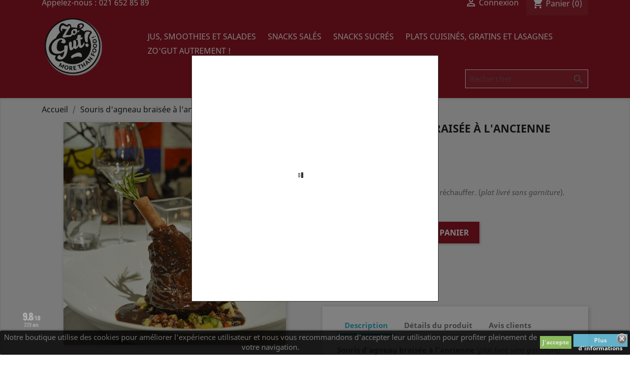

--- FILE ---
content_type: text/html; charset=utf-8
request_url: https://zogut.ch/accueil/120-souris-d-agneau-braisee-a-l-ancienne.html
body_size: 17327
content:
<!doctype html>
<html lang="fr">

  <head>
    
      
  <meta charset="utf-8">
  <meta name="facebook-domain-verification" content="9zu8beuui700wdii3py4q3g16h4bxp"/>


  <meta http-equiv="x-ua-compatible" content="ie=edge">



  <link rel="canonical" href="https://zogut.ch/accueil/120-souris-d-agneau-braisee-a-l-ancienne.html">

  <title>Souris d&#039;agneau braisée</title>
  <meta name="description" content="Souris d&#039;agneau braisée à l&#039;ancienne, préparation maison de notre chef">
  <meta name="keywords" content="">
      
                  <link rel="alternate" href="https://zogut.ch/accueil/120-souris-d-agneau-braisee-a-l-ancienne.html" hreflang="fr">
        



  <meta name="viewport" content="width=device-width, initial-scale=1">



  <link rel="icon" type="image/vnd.microsoft.icon" href="/img/favicon.ico?1604880809">
  <link rel="shortcut icon" type="image/x-icon" href="/img/favicon.ico?1604880809">
  <link rel="stylesheet" href="https://zogut.ch/themes/classic/assets/css/style.css" type="text/css" media="all">



    <link rel="stylesheet" href="https://zogut.ch/themes/classic/assets/cache/theme-94456c64.css" type="text/css" media="all">




  

  <script type="text/javascript">
        var prestashop = {"cart":{"products":[],"totals":{"total":{"type":"total","label":"Total","amount":0,"value":"0,00\u00a0CHF"},"total_including_tax":{"type":"total","label":"Total TTC","amount":0,"value":"0,00\u00a0CHF"},"total_excluding_tax":{"type":"total","label":"Total HT :","amount":0,"value":"0,00\u00a0CHF"}},"subtotals":{"products":{"type":"products","label":"Sous-total","amount":0,"value":"0,00\u00a0CHF"},"discounts":null,"shipping":{"type":"shipping","label":"Livraison","amount":0,"value":"gratuit"},"tax":{"type":"tax","label":"Taxes incluses","amount":0,"value":"0,00\u00a0CHF"}},"products_count":0,"summary_string":"0 articles","vouchers":{"allowed":1,"added":[]},"discounts":[{"id_cart_rule":"9","id_customer":"0","date_from":"2026-01-15 01:00:00","date_to":"2026-01-24 23:59:05","description":"-20% sur l'assortiment complet Zo'Gut","quantity":"930","quantity_per_user":"100","priority":"1","partial_use":"1","code":"ZVR20","minimum_amount":"70.00","minimum_amount_tax":"1","minimum_amount_currency":"2","minimum_amount_shipping":"0","country_restriction":"0","carrier_restriction":"0","group_restriction":"0","cart_rule_restriction":"0","product_restriction":"0","shop_restriction":"0","free_shipping":"0","reduction_percent":"20.00","reduction_amount":"0.00","reduction_tax":"0","reduction_currency":"2","reduction_product":"0","reduction_exclude_special":"0","gift_product":"0","gift_product_attribute":"0","highlight":"1","active":"1","date_add":"2020-05-04 16:13:28","date_upd":"2026-01-15 00:15:53","id_lang":"1","name":"20% sur TOUT  (min 70.-)","quantity_for_user":100}],"minimalPurchase":0,"minimalPurchaseRequired":""},"currency":{"name":"Franc suisse","iso_code":"CHF","iso_code_num":"756","sign":"CHF"},"customer":{"lastname":null,"firstname":null,"email":null,"birthday":null,"newsletter":null,"newsletter_date_add":null,"optin":null,"website":null,"company":null,"siret":null,"ape":null,"is_logged":false,"gender":{"type":null,"name":null},"addresses":[]},"language":{"name":"Fran\u00e7ais (French)","iso_code":"fr","locale":"fr-FR","language_code":"fr","is_rtl":"0","date_format_lite":"d\/m\/Y","date_format_full":"d\/m\/Y H:i:s","id":1},"page":{"title":"","canonical":null,"meta":{"title":"Souris d'agneau brais\u00e9e","description":"Souris d'agneau brais\u00e9e \u00e0 l'ancienne, pr\u00e9paration maison de notre chef","keywords":"","robots":"index"},"page_name":"product","body_classes":{"lang-fr":true,"lang-rtl":false,"country-CH":true,"currency-CHF":true,"layout-full-width":true,"page-product":true,"tax-display-enabled":true,"product-id-120":true,"product-Souris d'agneau brais\u00e9e \u00e0 l'ancienne":true,"product-id-category-2":true,"product-id-manufacturer-5":true,"product-id-supplier-0":true,"product-available-for-order":true},"admin_notifications":[]},"shop":{"name":"Zo\u2019Gut (LFB SA)","logo":"\/img\/le-futur-bio-sa-logo-1585338274.jpg","stores_icon":"\/img\/logo_stores.png","favicon":"\/img\/favicon.ico"},"urls":{"base_url":"https:\/\/zogut.ch\/","current_url":"https:\/\/zogut.ch\/accueil\/120-souris-d-agneau-braisee-a-l-ancienne.html","shop_domain_url":"https:\/\/zogut.ch","img_ps_url":"https:\/\/zogut.ch\/img\/","img_cat_url":"https:\/\/zogut.ch\/img\/c\/","img_lang_url":"https:\/\/zogut.ch\/img\/l\/","img_prod_url":"https:\/\/zogut.ch\/img\/p\/","img_manu_url":"https:\/\/zogut.ch\/img\/m\/","img_sup_url":"https:\/\/zogut.ch\/img\/su\/","img_ship_url":"https:\/\/zogut.ch\/img\/s\/","img_store_url":"https:\/\/zogut.ch\/img\/st\/","img_col_url":"https:\/\/zogut.ch\/img\/co\/","img_url":"https:\/\/zogut.ch\/themes\/classic\/assets\/img\/","css_url":"https:\/\/zogut.ch\/themes\/classic\/assets\/css\/","js_url":"https:\/\/zogut.ch\/themes\/classic\/assets\/js\/","pic_url":"https:\/\/zogut.ch\/upload\/","pages":{"address":"https:\/\/zogut.ch\/adresse","addresses":"https:\/\/zogut.ch\/adresses","authentication":"https:\/\/zogut.ch\/connexion","cart":"https:\/\/zogut.ch\/panier","category":"https:\/\/zogut.ch\/index.php?controller=category","cms":"https:\/\/zogut.ch\/index.php?controller=cms","contact":"https:\/\/zogut.ch\/nous-contacter","discount":"https:\/\/zogut.ch\/reduction","guest_tracking":"https:\/\/zogut.ch\/suivi-commande-invite","history":"https:\/\/zogut.ch\/historique-commandes","identity":"https:\/\/zogut.ch\/identite","index":"https:\/\/zogut.ch\/","my_account":"https:\/\/zogut.ch\/mon-compte","order_confirmation":"https:\/\/zogut.ch\/confirmation-commande","order_detail":"https:\/\/zogut.ch\/index.php?controller=order-detail","order_follow":"https:\/\/zogut.ch\/suivi-commande","order":"https:\/\/zogut.ch\/commande","order_return":"https:\/\/zogut.ch\/index.php?controller=order-return","order_slip":"https:\/\/zogut.ch\/avoirs","pagenotfound":"https:\/\/zogut.ch\/page-introuvable","password":"https:\/\/zogut.ch\/recuperation-mot-de-passe","pdf_invoice":"https:\/\/zogut.ch\/index.php?controller=pdf-invoice","pdf_order_return":"https:\/\/zogut.ch\/index.php?controller=pdf-order-return","pdf_order_slip":"https:\/\/zogut.ch\/index.php?controller=pdf-order-slip","prices_drop":"https:\/\/zogut.ch\/promotions","product":"https:\/\/zogut.ch\/index.php?controller=product","search":"https:\/\/zogut.ch\/recherche","sitemap":"https:\/\/zogut.ch\/sitemap","stores":"https:\/\/zogut.ch\/magasins","supplier":"https:\/\/zogut.ch\/fournisseur","register":"https:\/\/zogut.ch\/connexion?create_account=1","order_login":"https:\/\/zogut.ch\/commande?login=1"},"alternative_langs":{"fr":"https:\/\/zogut.ch\/accueil\/120-souris-d-agneau-braisee-a-l-ancienne.html"},"theme_assets":"\/themes\/classic\/assets\/","actions":{"logout":"https:\/\/zogut.ch\/?mylogout="},"no_picture_image":{"bySize":{"small_default":{"url":"https:\/\/zogut.ch\/img\/p\/fr-default-small_default.jpg","width":98,"height":98},"cart_default":{"url":"https:\/\/zogut.ch\/img\/p\/fr-default-cart_default.jpg","width":125,"height":125},"home_default":{"url":"https:\/\/zogut.ch\/img\/p\/fr-default-home_default.jpg","width":250,"height":250},"medium_default":{"url":"https:\/\/zogut.ch\/img\/p\/fr-default-medium_default.jpg","width":452,"height":452},"large_default":{"url":"https:\/\/zogut.ch\/img\/p\/fr-default-large_default.jpg","width":800,"height":800}},"small":{"url":"https:\/\/zogut.ch\/img\/p\/fr-default-small_default.jpg","width":98,"height":98},"medium":{"url":"https:\/\/zogut.ch\/img\/p\/fr-default-home_default.jpg","width":250,"height":250},"large":{"url":"https:\/\/zogut.ch\/img\/p\/fr-default-large_default.jpg","width":800,"height":800},"legend":""}},"configuration":{"display_taxes_label":true,"display_prices_tax_incl":true,"is_catalog":false,"show_prices":true,"opt_in":{"partner":true},"quantity_discount":{"type":"discount","label":"Remise"},"voucher_enabled":1,"return_enabled":0},"field_required":[],"breadcrumb":{"links":[{"title":"Accueil","url":"https:\/\/zogut.ch\/"},{"title":"Souris d'agneau brais\u00e9e \u00e0 l'ancienne","url":"https:\/\/zogut.ch\/accueil\/120-souris-d-agneau-braisee-a-l-ancienne.html"}],"count":2},"link":{"protocol_link":"https:\/\/","protocol_content":"https:\/\/"},"time":1768746470,"static_token":"a5e03dea6395a008b5a3d5a76e818941","token":"7ee7753ade7213e3b59bddf3c3fd8b02"};
        var prestashopFacebookAjaxController = "https:\/\/zogut.ch\/module\/ps_facebook\/Ajax";
        var psemailsubscription_subscription = "https:\/\/zogut.ch\/module\/ps_emailsubscription\/subscription";
        var psr_icon_color = "#F19D76";
      </script>



  <!-- emarketing start -->





<!-- emarketing end --><script id="grc-widgets" src="https://widgets.guaranteed-reviews.com/static/widgets.min.js" data-public-key="30f54befac026c184c6dc030cfccad93" data-lang="auto"></script>

<style>
    #steavisgarantisFooterVerif {
    padding-top: 1rem;
}

.col-md-4.offset-md-0.col-sm-6.offset-sm-0.col-xs-12 .cls-3, .cls-6 {
    fill: #2c519c !important;
}

.col-md-4.offset-md-0.col-sm-6.offset-sm-0.col-xs-12 .cls-5 {
    fill: #fff !important;
}

.col-md-4.offset-md-0.col-sm-6.offset-sm-0.col-xs-12 .cls-3, .cls-6 {
    fill: #2c519c !important;
}

.col-md-4.offset-md-0.col-sm-6.offset-sm-0.col-xs-12 .cls-7 {
    fill: #2e2d2c !important;
}

.col-md-4.offset-md-0.col-sm-6.offset-sm-0.col-xs-12 .cls-4 {
    fill: #e73331 !important;
}

.grc-site-iframe {
    margin-top: 4rem;
}

.product-miniature .product-price-and-shipping { 
    margin-top: -9px;
}

.grc-category-stars {
    margin-bottom: -3px;
}

.product-miniature .product-title {
    margin-top: 4px !important;
}
</style>
<style>
	.lgcookieslaw_banner {
		display: table;
		width:100%;
		position:fixed;
		left:0;
		repeat-x scroll left top;
		background: #000000;
		border-color: #000000;
		border-left: 1px solid #000000;
		border-radius: 3px 3px 3px 3px;
		border-right: 1px solid #000000;
		color: #FFFFFF !important;
		z-index: 99999;
		border-style: solid;
		border-width: 1px;
		margin: 0;
		outline: medium none;
		text-align: center;
		vertical-align: middle;
		text-shadow: 0 0 0 0;
		-webkit-box-shadow: 0px 1px 5px 0px #000000;
		-moz-box-shadow:    0px 1px 5px 0px #000000;
		box-shadow:         0px 1px 5px 0px #000000;
		font-size: 12px;
	
		bottom:0;;
		opacity:0.8;
	
	}

	.lgcookieslaw_banner > form
	{
		position:relative;
	}

	.lgcookieslaw_banner > form input.lgcookieslaw_btn
	{
		border-color: #8BC954 !important;
		background: #8BC954 !important;
		color: #FFFFFF;
		text-align: center;
		margin: 5px 0px 5px 0px;
		padding: 5px 5px;
		display: inline-block;
		border: 0;
		font-weight: bold;
		height: 26px;
		line-height: 16px;
		width: auto;
		font-size: 12px;
		cursor: pointer;
	}

	.lgcookieslaw_banner > form input:hover.lgcookieslaw_btn
	{
		moz-opacity:0.85;
		opacity: 0.85;
		filter: alpha(opacity=85);
	}

	.lgcookieslaw_banner > form a.lgcookieslaw_btn
	{
		border-color: #5BC0DE;
		background: #5BC0DE;
		color: #FFFFFF !important;
		margin: 5px 0px 5px 0px;
		text-align: center;
		padding: 5px 5px;
		display: inline-block;
		border: 0;
		font-weight: bold;
		height: 26px;
		line-height: 16px;
		width: auto;
		font-size: 12px;
	}

	@media (max-width: 768px) {
		.lgcookieslaw_banner > form input.lgcookieslaw_btn,
		.lgcookieslaw_banner > form a.lgcookieslaw_btn {
			height: auto;
		}
	}

	.lgcookieslaw_banner > form a:hover.lgcookieslaw_btn
	{
		border-color: #5BC0DE;
		background: #5BC0DE;
		color: #FFFFFF !important;
		moz-opacity:0.85;
		opacity: 0.85;
		filter: alpha(opacity=85);
	}

	.lgcookieslaw_close_banner_btn
	{
		cursor:pointer;
		height:21px;
		max-width:21px;
		width:21px;
	}

	.lgcookieslaw_container {
		display:table;
		margin: 0 auto;
	}

	.lgcookieslaw_button_container {
		display:table-cell;
		padding:0px;
		vertical-align: middle;
	}

	.lgcookieslaw_button_container div{
		display:table-cell;
		padding: 0px 4px 0px 0px;
		vertical-align: middle;
	}

	.lgcookieslaw_message {
		display:table-cell;
		font-size: 12px;
		padding:2px 5px 5px 5px;
		vertical-align: middle;
	}

	.lgcookieslaw_message p{
		margin: 0;
	}

	.lgcookieslaw_btn-close {
		position:absolute;
		right:5px;
		top:5px;
	}
</style>
	<script type="text/javascript">
		function closeinfo()
		{
			$('.lgcookieslaw_banner').hide();
		}
	</script>
<script type="text/javascript">
   var abfd_url = "https://zogut.ch/module/amountbeforefreedelivery/ajax";
</script><!-- Facebook Pixel Code -->

<script>
    !function(f,b,e,v,n,t,s)
    {if(f.fbq)return;n=f.fbq=function(){n.callMethod? n.callMethod.apply(n,arguments):n.queue.push(arguments)};
    if(!f._fbq)f._fbq=n;n.push=n;n.loaded=!0;n.version='2.0';n.agent='plprestashop-download'; // n.agent to keep because of partnership
    n.queue=[];t=b.createElement(e);t.async=!0;
    t.src=v;s=b.getElementsByTagName(e)[0];
    s.parentNode.insertBefore(t,s)}(window, document,'script', 'https://connect.facebook.net/en_US/fbevents.js');

    // Allow third-party modules to disable Pixel
    fbq('consent', !!window.doNotConsentToPixel ? 'revoke' : 'grant');

            fbq('init', '834265210535091', {"ct":null,"country":null,"zp":null,"ph":null,"gender":null,"fn":null,"ln":null,"em":null,"bd":null,"st":null});
        
    fbq('track', 'PageView');
</script>

<noscript>
    <img height="1" width="1" style="display:none" src="https://www.facebook.com/tr?id=834265210535091&ev=PageView&noscript=1"/>
</noscript>

<!-- End Facebook Pixel Code -->

<!-- Set Facebook Pixel Product Export -->
        <meta property="og:type" content="product">
      <meta property="og:url" content="https://zogut.ch/accueil/120-souris-d-agneau-braisee-a-l-ancienne.html">
      <meta property="og:title" content="Souris d&#039;agneau braisée">
      <meta property="og:site_name" content="Zo’Gut (LFB SA)">
      <meta property="og:description" content="Souris d&#039;agneau braisée à l&#039;ancienne, préparation maison de notre chef">
      <meta property="og:image" content="https://zogut.ch/408-large_default/souris-d-agneau-braisee-a-l-ancienne.jpg">
                <meta property="product:pretax_price:amount" content="18.421053">
          <meta property="product:pretax_price:currency" content="CHF">
          <meta property="product:price:amount" content="18.9">
          <meta property="product:price:currency" content="CHF">
                          <meta property="product:brand" content="Zo&#039;Gut">
            <meta property="product:availability" content="in stock">
      <meta property="product:condition" content="new">
      <meta property="product:retailer_item_id" content="120-0">
      <meta property="product:item_group_id" content="120">
      <meta property="product:category" content=""/>
  <!-- END OF Set Facebook Pixel Product Export -->
    
        <script>
            fbq(
                'track',
                'ViewContent',
                {"currency":"chf","content_ids":["120-0"],"contents":[{"id":"120-0","title":"Souris d'agneau braisee a l'ancienne","category":"Accueil","item_price":18.421053,"brand":"Zo'Gut"}],"content_type":"product","value":18.421053},
                {"eventID":"ViewContent_1768746470_696cede68b3b14.82597355"}
            );
        </script>
    

  <script async src="https://www.googletagmanager.com/gtag/js?id=G-KGBPJ5C28V"></script>
  <script>
    window.dataLayer = window.dataLayer || [];
    function gtag(){dataLayer.push(arguments);}
    gtag('js', new Date());
    gtag(
      'config',
      'G-KGBPJ5C28V',
      {
        'debug_mode':false
                              }
    );
  </script>

 <script type="text/javascript">
          document.addEventListener('DOMContentLoaded', function() {
        $('article[data-id-product="47"] a.quick-view').on(
                "click",
                function() {
                    gtag("event", "select_item", {"send_to":"G-KGBPJ5C28V","items":{"item_id":47,"item_name":"Ananas Jumbo, 1 pce","quantity":0,"price":0,"currency":"CHF","index":0,"item_brand":null,"item_category":null,"item_list_id":null,"item_variant":null}})
                });$('article[data-id-product="48"] a.quick-view').on(
                "click",
                function() {
                    gtag("event", "select_item", {"send_to":"G-KGBPJ5C28V","items":{"item_id":48,"item_name":"Mangue Jumbo, 1 pce","quantity":0,"price":0,"currency":"CHF","index":0,"item_brand":null,"item_category":null,"item_list_id":null,"item_variant":null}})
                });$('article[data-id-product="49"] a.quick-view').on(
                "click",
                function() {
                    gtag("event", "select_item", {"send_to":"G-KGBPJ5C28V","items":{"item_id":49,"item_name":"Fraises, 500 g","quantity":0,"price":0,"currency":"CHF","index":0,"item_brand":null,"item_category":null,"item_list_id":null,"item_variant":null}})
                });$('article[data-id-product="51"] a.quick-view').on(
                "click",
                function() {
                    gtag("event", "select_item", {"send_to":"G-KGBPJ5C28V","items":{"item_id":51,"item_name":"Orange à jus, 1 kg","quantity":0,"price":0,"currency":"CHF","index":0,"item_brand":null,"item_category":null,"item_list_id":null,"item_variant":null}})
                });$('article[data-id-product="52"] a.quick-view').on(
                "click",
                function() {
                    gtag("event", "select_item", {"send_to":"G-KGBPJ5C28V","items":{"item_id":52,"item_name":"Orange de table, 1 kg","quantity":0,"price":0,"currency":"CHF","index":0,"item_brand":null,"item_category":null,"item_list_id":null,"item_variant":null}})
                });$('article[data-id-product="53"] a.quick-view').on(
                "click",
                function() {
                    gtag("event", "select_item", {"send_to":"G-KGBPJ5C28V","items":{"item_id":53,"item_name":"Kiwi, 1pce","quantity":0,"price":0,"currency":"CHF","index":0,"item_brand":null,"item_category":null,"item_list_id":null,"item_variant":null}})
                });$('article[data-id-product="54"] a.quick-view').on(
                "click",
                function() {
                    gtag("event", "select_item", {"send_to":"G-KGBPJ5C28V","items":{"item_id":54,"item_name":"Melon Charentais, 1 pce","quantity":0,"price":0,"currency":"CHF","index":0,"item_brand":null,"item_category":null,"item_list_id":null,"item_variant":null}})
                });$('article[data-id-product="55"] a.quick-view').on(
                "click",
                function() {
                    gtag("event", "select_item", {"send_to":"G-KGBPJ5C28V","items":{"item_id":55,"item_name":"Pomme grenade, 1 pce","quantity":0,"price":0,"currency":"CHF","index":0,"item_brand":null,"item_category":null,"item_list_id":null,"item_variant":null}})
                });$('article[data-id-product="56"] a.quick-view').on(
                "click",
                function() {
                    gtag("event", "select_item", {"send_to":"G-KGBPJ5C28V","items":{"item_id":56,"item_name":"Grapefruit rose, 1 pce","quantity":0,"price":0,"currency":"CHF","index":0,"item_brand":null,"item_category":null,"item_list_id":null,"item_variant":null}})
                });$('article[data-id-product="57"] a.quick-view').on(
                "click",
                function() {
                    gtag("event", "select_item", {"send_to":"G-KGBPJ5C28V","items":{"item_id":57,"item_name":"Lime (citron vert) 1 pce","quantity":0,"price":0,"currency":"CHF","index":0,"item_brand":null,"item_category":null,"item_list_id":null,"item_variant":null}})
                });$('article[data-id-product="60"] a.quick-view').on(
                "click",
                function() {
                    gtag("event", "select_item", {"send_to":"G-KGBPJ5C28V","items":{"item_id":60,"item_name":"Pommes Golden, 1 kg","quantity":0,"price":0,"currency":"CHF","index":0,"item_brand":null,"item_category":null,"item_list_id":null,"item_variant":null}})
                });$('article[data-id-product="75"] a.quick-view').on(
                "click",
                function() {
                    gtag("event", "select_item", {"send_to":"G-KGBPJ5C28V","items":{"item_id":75,"item_name":"Pizza fraîche Margherita XL, Ø 33 cm","quantity":0,"price":0,"currency":"CHF","index":0,"item_brand":null,"item_category":null,"item_list_id":null,"item_variant":null}})
                });$('article[data-id-product="76"] a.quick-view').on(
                "click",
                function() {
                    gtag("event", "select_item", {"send_to":"G-KGBPJ5C28V","items":{"item_id":76,"item_name":"Pizza fraîche jambon de campagne XL, Ø 33 cm","quantity":0,"price":0,"currency":"CHF","index":0,"item_brand":null,"item_category":null,"item_list_id":null,"item_variant":null}})
                });$('article[data-id-product="77"] a.quick-view').on(
                "click",
                function() {
                    gtag("event", "select_item", {"send_to":"G-KGBPJ5C28V","items":{"item_id":77,"item_name":"Pizza fraîche chorizo XL, Ø 35 cm","quantity":0,"price":0,"currency":"CHF","index":0,"item_brand":null,"item_category":null,"item_list_id":null,"item_variant":null}})
                });$('article[data-id-product="78"] a.quick-view').on(
                "click",
                function() {
                    gtag("event", "select_item", {"send_to":"G-KGBPJ5C28V","items":{"item_id":78,"item_name":"Lasagne fraîche portion, pur bœuf, 480 g","quantity":0,"price":0,"currency":"CHF","index":0,"item_brand":null,"item_category":null,"item_list_id":null,"item_variant":null}})
                });$('article[data-id-product="79"] a.quick-view').on(
                "click",
                function() {
                    gtag("event", "select_item", {"send_to":"G-KGBPJ5C28V","items":{"item_id":79,"item_name":"Lasagne fraîche famille, pur bœuf, 2200 g (5-6 portions)","quantity":0,"price":0,"currency":"CHF","index":0,"item_brand":null,"item_category":null,"item_list_id":null,"item_variant":null}})
                });$('article[data-id-product="50"] a.quick-view').on(
                "click",
                function() {
                    gtag("event", "select_item", {"send_to":"G-KGBPJ5C28V","items":{"item_id":50,"item_name":"Melon Galia (vert) 1 pce","quantity":0,"price":0,"currency":"CHF","index":0,"item_brand":null,"item_category":null,"item_list_id":null,"item_variant":null}})
                });$('article[data-id-product="2"] a.quick-view').on(
                "click",
                function() {
                    gtag("event", "select_item", {"send_to":"G-KGBPJ5C28V","items":{"item_id":2,"item_name":"Royalwrap dinde et avocat, 200 g","quantity":0,"price":0,"currency":"CHF","index":0,"item_brand":null,"item_category":null,"item_list_id":null,"item_variant":null}})
                });$('article[data-id-product="4"] a.quick-view').on(
                "click",
                function() {
                    gtag("event", "select_item", {"send_to":"G-KGBPJ5C28V","items":{"item_id":4,"item_name":"Sandwich Jumbo jambon et Gruyère AOP, 280 g","quantity":0,"price":0,"currency":"CHF","index":0,"item_brand":null,"item_category":null,"item_list_id":null,"item_variant":null}})
                });$('article[data-id-product="6"] a.quick-view').on(
                "click",
                function() {
                    gtag("event", "select_item", {"send_to":"G-KGBPJ5C28V","items":{"item_id":6,"item_name":"Swiss Pastry Cream saumon, 330 g","quantity":0,"price":0,"currency":"CHF","index":0,"item_brand":null,"item_category":null,"item_list_id":null,"item_variant":null}})
                });$('article[data-id-product="11"] a.quick-view').on(
                "click",
                function() {
                    gtag("event", "select_item", {"send_to":"G-KGBPJ5C28V","items":{"item_id":11,"item_name":"Pain libanais les 10 mini pains, env.200 g","quantity":0,"price":0,"currency":"CHF","index":0,"item_brand":null,"item_category":null,"item_list_id":null,"item_variant":null}})
                });$('article[data-id-product="12"] a.quick-view').on(
                "click",
                function() {
                    gtag("event", "select_item", {"send_to":"G-KGBPJ5C28V","items":{"item_id":12,"item_name":"Bagel saumon, 220g","quantity":0,"price":0,"currency":"CHF","index":0,"item_brand":null,"item_category":null,"item_list_id":null,"item_variant":null}})
                });$('article[data-id-product="15"] a.quick-view').on(
                "click",
                function() {
                    gtag("event", "select_item", {"send_to":"G-KGBPJ5C28V","items":{"item_id":15,"item_name":"Swiss Pastry Cream vanille, 330 g","quantity":0,"price":0,"currency":"CHF","index":0,"item_brand":null,"item_category":null,"item_list_id":null,"item_variant":null}})
                });$('article[data-id-product="21"] a.quick-view').on(
                "click",
                function() {
                    gtag("event", "select_item", {"send_to":"G-KGBPJ5C28V","items":{"item_id":21,"item_name":"Jus d'orange et grenade frais HPP, 1 L","quantity":0,"price":0,"currency":"CHF","index":0,"item_brand":null,"item_category":null,"item_list_id":null,"item_variant":null}})
                });$('article[data-id-product="22"] a.quick-view').on(
                "click",
                function() {
                    gtag("event", "select_item", {"send_to":"G-KGBPJ5C28V","items":{"item_id":22,"item_name":"Plateau de fruits \"Family\" mixtes, 600g","quantity":0,"price":0,"currency":"CHF","index":0,"item_brand":null,"item_category":null,"item_list_id":null,"item_variant":null}})
                });$('article[data-id-product="27"] a.quick-view').on(
                "click",
                function() {
                    gtag("event", "select_item", {"send_to":"G-KGBPJ5C28V","items":{"item_id":27,"item_name":"Smoothie framboise 250 ml","quantity":0,"price":0,"currency":"CHF","index":0,"item_brand":null,"item_category":null,"item_list_id":null,"item_variant":null}})
                });$('article[data-id-product="28"] a.quick-view').on(
                "click",
                function() {
                    gtag("event", "select_item", {"send_to":"G-KGBPJ5C28V","items":{"item_id":28,"item_name":"Smoothie fruit de la passion 250 ml","quantity":0,"price":0,"currency":"CHF","index":0,"item_brand":null,"item_category":null,"item_list_id":null,"item_variant":null}})
                });$('article[data-id-product="31"] a.quick-view').on(
                "click",
                function() {
                    gtag("event", "select_item", {"send_to":"G-KGBPJ5C28V","items":{"item_id":31,"item_name":"Salade - Fruits exotiques 1Kg","quantity":0,"price":0,"currency":"CHF","index":0,"item_brand":null,"item_category":null,"item_list_id":null,"item_variant":null}})
                });$('article[data-id-product="36"] a.quick-view').on(
                "click",
                function() {
                    gtag("event", "select_item", {"send_to":"G-KGBPJ5C28V","items":{"item_id":36,"item_name":"Sandwich pain délice thon, 160 g","quantity":0,"price":0,"currency":"CHF","index":0,"item_brand":null,"item_category":null,"item_list_id":null,"item_variant":null}})
                });$('article[data-id-product="41"] a.quick-view').on(
                "click",
                function() {
                    gtag("event", "select_item", {"send_to":"G-KGBPJ5C28V","items":{"item_id":41,"item_name":"Yogourt aux fruits des bois et craquant de chocolat, coulis assortis","quantity":0,"price":0,"currency":"CHF","index":0,"item_brand":null,"item_category":null,"item_list_id":null,"item_variant":null}})
                });$('article[data-id-product="74"] a.quick-view').on(
                "click",
                function() {
                    gtag("event", "select_item", {"send_to":"G-KGBPJ5C28V","items":{"item_id":74,"item_name":"Fond de pizza frais XL, Ø 35 cm à garnir","quantity":0,"price":0,"currency":"CHF","index":0,"item_brand":null,"item_category":null,"item_list_id":null,"item_variant":null}})
                });$('article[data-id-product="81"] a.quick-view').on(
                "click",
                function() {
                    gtag("event", "select_item", {"send_to":"G-KGBPJ5C28V","items":{"item_id":81,"item_name":"Citron jaune 1 pce","quantity":0,"price":0,"currency":"CHF","index":0,"item_brand":null,"item_category":null,"item_list_id":null,"item_variant":null}})
                });
      });
    </script>




    
  <meta property="og:type" content="product">
  <meta property="og:url" content="https://zogut.ch/accueil/120-souris-d-agneau-braisee-a-l-ancienne.html">
  <meta property="og:title" content="Souris d&#039;agneau braisée">
  <meta property="og:site_name" content="Zo’Gut (LFB SA)">
  <meta property="og:description" content="Souris d&#039;agneau braisée à l&#039;ancienne, préparation maison de notre chef">
  <meta property="og:image" content="https://zogut.ch/408-large_default/souris-d-agneau-braisee-a-l-ancienne.jpg">
  <meta property="product:pretax_price:amount" content="18.421053">
  <meta property="product:pretax_price:currency" content="CHF">
  <meta property="product:price:amount" content="18.9">
  <meta property="product:price:currency" content="CHF">
  
  </head>

  <body id="product" class="lang-fr country-ch currency-chf layout-full-width page-product tax-display-enabled product-id-120 product-souris-d-agneau-braisee-a-l-ancienne product-id-category-2 product-id-manufacturer-5 product-id-supplier-0 product-available-for-order">

    
      
    

    <main>
      
              

      <header id="header">
        
          
  <div class="header-banner">
    <div id="abfd_banner" class="abfd_block abfd_ajax_block" data-hook-name="displayBanner" style="padding:10px; color:#31708f; background-color:#d9edf7; font-size:14px; display:none;">
   <div class="container">
         </div>
</div>
  </div>



  <nav class="header-nav">
    <div class="container">
      <div class="row">
        <div class="hidden-sm-down">
          <div class="col-md-5 col-xs-12">
            <div id="_desktop_contact_link">
  <div id="contact-link">
                Appelez-nous : <span>021 652 85 89</span>
      </div>
</div>

          </div>
          <div class="col-md-7 right-nav">
              <div id="_desktop_user_info">
  <div class="user-info">
          <a
        href="https://zogut.ch/mon-compte"
        title="Identifiez-vous"
        rel="nofollow"
      >
        <i class="material-icons">&#xE7FF;</i>
        <span class="hidden-sm-down">Connexion</span>
      </a>
      </div>
</div>
<div id="_desktop_cart">
  <div class="blockcart cart-preview inactive" data-refresh-url="//zogut.ch/module/ps_shoppingcart/ajax">
    <div class="header">
              <i class="material-icons shopping-cart">shopping_cart</i>
        <span class="hidden-sm-down">Panier</span>
        <span class="cart-products-count">(0)</span>
          </div>
  </div>
</div>

          </div>
        </div>
        <div class="hidden-md-up text-sm-center mobile">
          <div class="float-xs-left" id="menu-icon">
            <i class="material-icons d-inline">&#xE5D2;</i>
          </div>
          <div class="float-xs-right" id="_mobile_cart"></div>
          <div class="float-xs-right" id="_mobile_user_info"></div>
          <div class="top-logo" id="_mobile_logo"></div>
          <div class="clearfix"></div>
        </div>
      </div>
    </div>
  </nav>

 

  <div class="header-top">
    <div class="container">
       <div class="row">
        <div class="col-md-2 hidden-sm-down" id="_desktop_logo">
                            <a href="https://zogut.ch/">
                  <img class="logo img-responsive" style="max-width:80%;height:auto;margin-bottom:8px" src="/img/le-futur-bio-sa-logo-1585338274.jpg" alt="Zo’Gut (LFB SA)">
                </a>
                    </div>
        <div class="col-md-10 col-sm-12 position-static">
          

<div class="menu js-top-menu position-static hidden-sm-down" id="_desktop_top_menu">
    
          <ul class="top-menu" id="top-menu" data-depth="0">
                    <li class="category" id="category-10">
                          <a
                class="dropdown-item"
                href="https://zogut.ch/10-jus-smoothies-et-salades" data-depth="0"
                              >
                                Jus, smoothies et salades
              </a>
                          </li>
                    <li class="category" id="category-11">
                          <a
                class="dropdown-item"
                href="https://zogut.ch/11-snacks-sales" data-depth="0"
                              >
                                Snacks salés
              </a>
                          </li>
                    <li class="category" id="category-12">
                          <a
                class="dropdown-item"
                href="https://zogut.ch/12-snacks-sucres" data-depth="0"
                              >
                                Snacks sucrés
              </a>
                          </li>
                    <li class="category" id="category-14">
                          <a
                class="dropdown-item"
                href="https://zogut.ch/14-plats-cuisines-gratins-et-lasagnes" data-depth="0"
                              >
                                Plats cuisinés, gratins et lasagnes
              </a>
                          </li>
                    <li class="category" id="category-17">
                          <a
                class="dropdown-item"
                href="https://zogut.ch/17-zo-gut-autrement-" data-depth="0"
                              >
                                Zo&#039;Gut autrement !
              </a>
                          </li>
              </ul>
    
    <div class="clearfix"></div>
</div>
<div class="lgcookieslaw_banner">
	<form method="post" action="#">
				<div class="lgcookieslaw_container">
						<div class="lgcookieslaw_message"><p>Notre boutique utilise des cookies pour améliorer l'expérience utilisateur et nous vous recommandons d'accepter leur utilisation pour profiter pleinement de votre navigation.</p></div>
							<div class="lgcookieslaw_button_container">
					<div>
						<input name="aceptocookies" class="lgcookieslaw_btn" type="submit" value="J&#039;accepte" >
					</div>
					<div>
						<a class="lgcookieslaw_btn"  target="_blank"  href="https://zogut.ch/content/6-cookiesloi" >
							Plus d&#039;informations
						</a>
					</div>
				</div>
					</div>
							<div class="lgcookieslaw_btn-close">
				<img src="/modules/lgcookieslaw/views/img/close.png" alt="close" class="lgcookieslaw_close_banner_btn" onclick="closeinfo();">
			</div>
			</form>
</div>
<img src="https://zogut.ch/module/postfinancecheckout/cron?security_token=f7ff69bf-c689-43e9-ba0f-78885c4b3d2a" style="display:none" /><!-- Block search module TOP -->
<div id="search_widget" class="search-widget" data-search-controller-url="//zogut.ch/recherche">
	<form method="get" action="//zogut.ch/recherche">
		<input type="hidden" name="controller" value="search">
		<input type="text" name="s" value="" placeholder="Rechercher" aria-label="Rechercher">
		<button type="submit">
			<i class="material-icons search">&#xE8B6;</i>
      <span class="hidden-xl-down">Rechercher</span>
		</button>
	</form>
</div>
<!-- /Block search module TOP -->

          <div class="clearfix"></div>
        </div>
      </div>
      <div id="mobile_top_menu_wrapper" class="row hidden-md-up" style="display:none;">
        <div class="js-top-menu mobile" id="_mobile_top_menu"></div>
        <div class="js-top-menu-bottom">
          <div id="_mobile_currency_selector"></div>
          <div id="_mobile_language_selector"></div>
          <div id="_mobile_contact_link"></div>
        </div>
      </div>
    </div>
  </div>
  

        
      </header>

      
        
<aside id="notifications">
  <div class="container">
    
    
    
      </div>
</aside>
      

      <section id="wrapper">
        
        <div class="container">
          
            <nav data-depth="2" class="breadcrumb hidden-sm-down">
  <ol itemscope itemtype="http://schema.org/BreadcrumbList">
    
              
          <li itemprop="itemListElement" itemscope itemtype="http://schema.org/ListItem">
            <a itemprop="item" href="https://zogut.ch/">
              <span itemprop="name">Accueil</span>
            </a>
            <meta itemprop="position" content="1">
          </li>
        
              
          <li itemprop="itemListElement" itemscope itemtype="http://schema.org/ListItem">
            <a itemprop="item" href="https://zogut.ch/accueil/120-souris-d-agneau-braisee-a-l-ancienne.html">
              <span itemprop="name">Souris d&#039;agneau braisée à l&#039;ancienne</span>
            </a>
            <meta itemprop="position" content="2">
          </li>
        
          
  </ol>
</nav>
          

          

          
  <div id="content-wrapper">
    
    

  <section id="main" >
    <meta itemprop="url" content="https://zogut.ch/accueil/120-souris-d-agneau-braisee-a-l-ancienne.html">

    <div class="row">
      <div class="col-md-6">
        
          <section class="page-content" id="content">
            
              
                <ul class="product-flags">
                                  </ul>
              

              
                <div class="images-container">
  
    <div class="product-cover">
              <img class="js-qv-product-cover" src="https://zogut.ch/408-large_default/souris-d-agneau-braisee-a-l-ancienne.jpg" alt="Souris d&#039;agneau braisée à l&#039;ancienne" title="Souris d&#039;agneau braisée à l&#039;ancienne" style="width:100%;" itemprop="image">
        <div class="layer hidden-sm-down" data-toggle="modal" data-target="#product-modal">
          <i class="material-icons zoom-in">&#xE8FF;</i>
        </div>
          </div>
  

  
    <div class="js-qv-mask mask">
      <ul class="product-images js-qv-product-images">
                  <li class="thumb-container">
            <img
              class="thumb js-thumb  selected "
              data-image-medium-src="https://zogut.ch/408-medium_default/souris-d-agneau-braisee-a-l-ancienne.jpg"
              data-image-large-src="https://zogut.ch/408-large_default/souris-d-agneau-braisee-a-l-ancienne.jpg"
              src="https://zogut.ch/408-home_default/souris-d-agneau-braisee-a-l-ancienne.jpg"
              alt="Souris d&#039;agneau braisée à l&#039;ancienne"
              title="Souris d&#039;agneau braisée à l&#039;ancienne"
              width="100"
              itemprop="image"
            >
          </li>
                  <li class="thumb-container">
            <img
              class="thumb js-thumb "
              data-image-medium-src="https://zogut.ch/409-medium_default/souris-d-agneau-braisee-a-l-ancienne.jpg"
              data-image-large-src="https://zogut.ch/409-large_default/souris-d-agneau-braisee-a-l-ancienne.jpg"
              src="https://zogut.ch/409-home_default/souris-d-agneau-braisee-a-l-ancienne.jpg"
              alt=""
              title=""
              width="100"
              itemprop="image"
            >
          </li>
              </ul>
    </div>
  
</div>

              
              <div class="scroll-box-arrows">
                <i class="material-icons left">&#xE314;</i>
                <i class="material-icons right">&#xE315;</i>
              </div>

            
          </section>
        
        </div>
        <div class="col-md-6">
          
            
              <h1 class="h1" itemprop="name">Souris d&#039;agneau braisée à l&#039;ancienne</h1>
            
          
          
              <div class="product-prices">
    
          

    
      <div
        class="product-price h5 "
        itemprop="offers"
        itemscope
        itemtype="https://schema.org/Offer"
      >
        <link itemprop="availability" href="https://schema.org/InStock"/>
        <meta itemprop="priceCurrency" content="CHF">

        <div class="current-price">
          <span itemprop="price" content="18.9">18,90 CHF</span>

                  </div>

        
                  
      </div>
    

    
          

    
          

    
          

    

    <div class="tax-shipping-delivery-label">
      <!--        TTC
      -->
      
      <!-- MODULE Loyalty -->

<p id="loyalty" class="align_justify">

<input type="hidden" id="loyalty_product_id" value="120"/>
      </p>

<script type="text/javascript">
  var product_hook = "1";
</script>

<!-- END : MODULE Loyalty -->

                        </div>
  </div>
          

          <div class="product-information">
            
              <div id="product-description-short-120" itemprop="description"><p>Souris d'agneau env. 400 g. Prêt à réchauffer. (<em>plat livré sans garniture</em>).</p></div>
            

            
            <div class="product-actions">
              
                <form action="https://zogut.ch/panier" method="post" id="add-to-cart-or-refresh">
                  <input type="hidden" name="token" value="a5e03dea6395a008b5a3d5a76e818941">
                  <input type="hidden" name="id_product" value="120" id="product_page_product_id">
                  <input type="hidden" name="id_customization" value="0" id="product_customization_id">

                  
                    <div class="product-variants">
  </div>
                  

                  
                                      

                  
                    <section class="product-discounts">
  </section>
                  

                  
                    <div class="product-add-to-cart">
      <span class="control-label">Quantité</span>

    
      <div class="product-quantity clearfix">
        <div class="qty">
          <input
            type="text"
            name="qty"
            id="quantity_wanted"
            value="1"
            class="input-group"
            min="1"
            aria-label="Quantité"
          >
        </div>

        <div class="add">
          <button
            class="btn btn-primary add-to-cart"
            data-button-action="add-to-cart"
            type="submit"
                      >
            <i class="material-icons shopping-cart">&#xE547;</i>
            Ajouter au panier
          </button>
        </div>
      </div>
    

    
      <span id="product-availability">
              </span>
    
    
    
      <p class="product-minimal-quantity">
              </p>
    
  </div>
                  

                  
                    <div class="product-additional-info">
  

      <div class="social-sharing">
      <span>Partager</span>
      <ul>
                  <li class="facebook icon-gray"><a href="https://www.facebook.com/sharer.php?u=https%3A%2F%2Fzogut.ch%2Faccueil%2F120-souris-d-agneau-braisee-a-l-ancienne.html" class="text-hide" title="Partager" target="_blank">Partager</a></li>
              </ul>
    </div>
  
<div class="grc-product-summary" 
    data-product-id="120" 
    data-product-sku="SA400" 
    style="display: none;">
</div>

<script type="text/javascript">
    window.addEventListener('load', function() {
        let widgetSummary = document.querySelector('div.grc-product-summary');
        if (document.getElementsByTagName('h1').length) {
            let firstH1 = document.getElementsByTagName('h1')[0];
            firstH1.parentNode.insertBefore(widgetSummary, firstH1.nextSibling);
        }
        widgetSummary.style.display = "block";
    });
</script><div id="abfd_product_additional_info" class="abfd_block abfd_ajax_block" data-hook-name="displayProductAdditionalInfo" style="padding:10px; color:#31708f; background-color:#d9edf7; font-size:14px; display:none;">
   </div>
</div>
                  

                                    
                </form>
              

            </div>

            
              
            

            
              <div class="tabs">
                <ul class="nav nav-tabs" role="tablist">
                                      <li class="nav-item">
                       <a
                         class="nav-link active"
                         data-toggle="tab"
                         href="#description"
                         role="tab"
                         aria-controls="description"
                          aria-selected="true">Description</a>
                    </li>
                                    <li class="nav-item">
                    <a
                      class="nav-link"
                      data-toggle="tab"
                      href="#product-details"
                      role="tab"
                      aria-controls="product-details"
                      >Détails du produit</a>
                  </li>
                                                        <li class="nav-item">
                      <a
                        class="nav-link"
                        data-toggle="tab"
                        href="#extra-0"
                        role="tab"
                        aria-controls="extra-0">Avis clients</a>
                    </li>
                                  </ul>

                <div class="tab-content" id="tab-content">
                 <div class="tab-pane fade in active" id="description" role="tabpanel">
                   
                     <div class="product-description"><p class="MsoNormal"><b>Souris d'agneau braisée à l'ancienne </b>(<em>plat livré sans garniture)</em><br />Préparation maison de notre chef. Plat 100% naturel à base d'agneau (CH/IR) ainsi que son fond de cuisson à base de vin rouge, herbes aromatiques et légumes suisses. Notre souris d'agneau est un véritable plat de brasserie, marinée et cuite plus de 4 heures à basse température. Nous conseillons de la déguster avec un gratin dauphinois, des pâtes, des légumes ou selon vos goûts. C'est un véritable délice pour les amateurs des plats mijotés !</p>
<p class="MsoNormal">Élaboré en Suisse par LFB SA au Mont-s-Lausanne</p>
<p class="MsoNormal"><strong>Ingrédients</strong> : Une souris d'agneau 78% et son fond de cuisson lié (fond de cuisson vin rouge (contient des SULFITES, carottes, oignon, ail), amidon de maïs, herbes aromatiques, sel, poivre). </p>
<p class="MsoNormal">Emballage : Sous atmosphère protectrice. sachet sous-vide.<br />Poids net :  env. 400 g</p>
<p class="MsoNormal"><span style="text-decoration:underline;">Valeurs nutritives pour 100 g</span> <br />Valeur énergétique :  432 kJ / 104 kcal <br />Matière grasses :  7 g dont acides gras saturés 3.3 g<br />Glucides :  1.1 g dont sucres 0 g<br />Fibres alimentaires : &lt; 0.5 g<br />Protéines : 6.8 g <br />Sel : 0.17 g</p>
<p class="MsoNormal">Conservation : au frais (max 5°C). Durée de conservation 7 jours. </p>
<p class="MsoNormal">Utilisation : Produit prêt à réchauffer.</p>
<p class="MsoNormal"><strong>Régénération:<br /></strong><strong>Au bain marie</strong> : Plonger le sachet dans une casserole remplie d'eau à 80 /90° et couvrir. Laisser réchauffer 20 minutes et servir.<br /><strong>Au micro-onde </strong>:  déballer la souris d'agneau et son jus, la placer sur une assiette, couvrir d'une cloche et l'introduire dans le micro-onde. Régénérer environ 6 minutes à 600 W* et servir.<br /><strong>Au four préchauffé </strong>: (chaleur tournante 150°C,  four traditionnel 160°C) déballer la souris d'agneau et son jus, placer la préparation sur une assiette ou un récipient adapté, couvrir avec une feuille d'aluminium, placer sur une grille à mi-hauteur, durant environ 20 minutes* et servir.</p>
<p class="MsoNormal">*Les temps de cuisson sont des moyennes et doivent être adaptés à votre équipement.</p></div>
                   
                 </div>

                 
                   <div class="tab-pane fade"
     id="product-details"
     data-product="{&quot;id_shop_default&quot;:&quot;1&quot;,&quot;id_manufacturer&quot;:&quot;5&quot;,&quot;id_supplier&quot;:&quot;0&quot;,&quot;reference&quot;:&quot;SA400&quot;,&quot;is_virtual&quot;:&quot;0&quot;,&quot;delivery_in_stock&quot;:&quot;&quot;,&quot;delivery_out_stock&quot;:&quot;&quot;,&quot;id_category_default&quot;:&quot;2&quot;,&quot;on_sale&quot;:&quot;0&quot;,&quot;online_only&quot;:&quot;0&quot;,&quot;ecotax&quot;:0,&quot;minimal_quantity&quot;:&quot;1&quot;,&quot;low_stock_threshold&quot;:null,&quot;low_stock_alert&quot;:&quot;0&quot;,&quot;price&quot;:&quot;18,90\u00a0CHF&quot;,&quot;unity&quot;:&quot;&quot;,&quot;unit_price_ratio&quot;:&quot;0.000000&quot;,&quot;additional_shipping_cost&quot;:&quot;0.00&quot;,&quot;customizable&quot;:&quot;0&quot;,&quot;text_fields&quot;:&quot;0&quot;,&quot;uploadable_files&quot;:&quot;0&quot;,&quot;redirect_type&quot;:&quot;301-category&quot;,&quot;id_type_redirected&quot;:&quot;0&quot;,&quot;available_for_order&quot;:&quot;1&quot;,&quot;available_date&quot;:&quot;0000-00-00&quot;,&quot;show_condition&quot;:&quot;0&quot;,&quot;condition&quot;:&quot;new&quot;,&quot;show_price&quot;:&quot;1&quot;,&quot;indexed&quot;:&quot;1&quot;,&quot;visibility&quot;:&quot;both&quot;,&quot;cache_default_attribute&quot;:&quot;0&quot;,&quot;advanced_stock_management&quot;:&quot;0&quot;,&quot;date_add&quot;:&quot;2021-01-15 18:33:55&quot;,&quot;date_upd&quot;:&quot;2026-01-15 00:25:13&quot;,&quot;pack_stock_type&quot;:&quot;3&quot;,&quot;meta_description&quot;:&quot;Souris d&#039;agneau brais\u00e9e \u00e0 l&#039;ancienne, pr\u00e9paration maison de notre chef&quot;,&quot;meta_keywords&quot;:&quot;&quot;,&quot;meta_title&quot;:&quot;Souris d&#039;agneau brais\u00e9e&quot;,&quot;link_rewrite&quot;:&quot;souris-d-agneau-braisee-a-l-ancienne&quot;,&quot;name&quot;:&quot;Souris d&#039;agneau brais\u00e9e \u00e0 l&#039;ancienne&quot;,&quot;description&quot;:&quot;&lt;p class=\&quot;MsoNormal\&quot;&gt;&lt;b&gt;Souris d&#039;agneau brais\u00e9e \u00e0 l&#039;ancienne &lt;\/b&gt;(&lt;em&gt;plat livr\u00e9 sans garniture)&lt;\/em&gt;&lt;br \/&gt;Pr\u00e9paration maison de notre chef. Plat 100% naturel \u00e0 base d&#039;agneau\u00a0(CH\/IR) ainsi que son fond de cuisson \u00e0 base de vin rouge, herbes aromatiques et l\u00e9gumes suisses. Notre souris d&#039;agneau est un v\u00e9ritable plat de brasserie, marin\u00e9e et cuite plus de 4 heures \u00e0 basse temp\u00e9rature. Nous conseillons de la d\u00e9guster avec un gratin dauphinois, des p\u00e2tes, des l\u00e9gumes ou selon vos go\u00fbts. C&#039;est un v\u00e9ritable d\u00e9lice pour les amateurs des plats mijot\u00e9s !&lt;\/p&gt;\n&lt;p class=\&quot;MsoNormal\&quot;&gt;\u00c9labor\u00e9\u00a0en Suisse\u00a0par LFB SA au Mont-s-Lausanne&lt;\/p&gt;\n&lt;p class=\&quot;MsoNormal\&quot;&gt;&lt;strong&gt;Ingr\u00e9dients&lt;\/strong&gt; : Une souris d&#039;agneau\u00a078% et son fond de cuisson li\u00e9 (fond\u00a0de cuisson vin rouge (contient des SULFITES, carottes, oignon, ail), amidon de ma\u00efs, herbes aromatiques, sel, poivre).\u00a0&lt;\/p&gt;\n&lt;p class=\&quot;MsoNormal\&quot;&gt;Emballage : Sous atmosph\u00e8re protectrice. sachet sous-vide.&lt;br \/&gt;Poids net :\u00a0 env. 400\u00a0g&lt;\/p&gt;\n&lt;p class=\&quot;MsoNormal\&quot;&gt;&lt;span style=\&quot;text-decoration:underline;\&quot;&gt;Valeurs nutritives pour 100 g&lt;\/span&gt; &lt;br \/&gt;Valeur \u00e9nerg\u00e9tique :\u00a0 432 kJ \/ 104 kcal &lt;br \/&gt;Mati\u00e8re grasses :\u00a0 7\u00a0g dont acides gras satur\u00e9s\u00a03.3 g&lt;br \/&gt;Glucides :\u00a0 1.1\u00a0g dont sucres\u00a00 g&lt;br \/&gt;Fibres alimentaires : &amp;lt; 0.5 g&lt;br \/&gt;Prot\u00e9ines :\u00a06.8 g &lt;br \/&gt;Sel : 0.17 g&lt;\/p&gt;\n&lt;p class=\&quot;MsoNormal\&quot;&gt;Conservation : au frais (max 5\u00b0C). Dur\u00e9e de conservation\u00a07 jours.\u00a0&lt;\/p&gt;\n&lt;p class=\&quot;MsoNormal\&quot;&gt;Utilisation : Produit pr\u00eat \u00e0\u00a0r\u00e9chauffer.&lt;\/p&gt;\n&lt;p class=\&quot;MsoNormal\&quot;&gt;&lt;strong&gt;R\u00e9g\u00e9n\u00e9ration:&lt;br \/&gt;&lt;\/strong&gt;&lt;strong&gt;Au bain marie&lt;\/strong&gt; : Plonger\u00a0le sachet dans une casserole remplie d&#039;eau \u00e0 80 \/90\u00b0 et couvrir. Laisser r\u00e9chauffer 20 minutes et servir.&lt;br \/&gt;&lt;strong&gt;Au micro-onde\u00a0&lt;\/strong&gt;:\u00a0 d\u00e9baller la souris d&#039;agneau et son jus, la placer sur une assiette, couvrir d&#039;une cloche et l&#039;introduire dans le micro-onde. R\u00e9g\u00e9n\u00e9rer environ 6 minutes \u00e0 600 W* et servir.&lt;br \/&gt;&lt;strong&gt;Au four\u00a0pr\u00e9chauff\u00e9\u00a0&lt;\/strong&gt;: (chaleur tournante 150\u00b0C,\u00a0 four traditionnel 160\u00b0C) d\u00e9baller la\u00a0souris d&#039;agneau et son jus, placer la pr\u00e9paration sur une assiette ou un r\u00e9cipient adapt\u00e9, couvrir avec une feuille d&#039;aluminium, placer sur\u00a0une grille \u00e0 mi-hauteur, durant environ\u00a020 minutes* et servir.&lt;\/p&gt;\n&lt;p class=\&quot;MsoNormal\&quot;&gt;*Les temps de cuisson sont des moyennes et doivent \u00eatre adapt\u00e9s \u00e0 votre \u00e9quipement.&lt;\/p&gt;&quot;,&quot;description_short&quot;:&quot;&lt;p&gt;Souris d&#039;agneau env. 400 g. Pr\u00eat \u00e0 r\u00e9chauffer. (&lt;em&gt;plat livr\u00e9 sans garniture&lt;\/em&gt;).&lt;\/p&gt;&quot;,&quot;available_now&quot;:&quot;&quot;,&quot;available_later&quot;:&quot;Si rupture de stock, merci de nous contacter par mail.&quot;,&quot;id&quot;:120,&quot;id_product&quot;:120,&quot;out_of_stock&quot;:2,&quot;new&quot;:0,&quot;id_product_attribute&quot;:&quot;0&quot;,&quot;quantity_wanted&quot;:1,&quot;extraContent&quot;:[{&quot;title&quot;:&quot;Avis clients&quot;,&quot;content&quot;:&quot;&lt;div class=\&quot;grc-product-reviews\&quot; \n    data-product-id=\&quot;120\&quot; \n    data-product-sku=\&quot;SA400\&quot;&gt;\n&lt;\/div&gt;&quot;,&quot;attr&quot;:{&quot;id&quot;:&quot;&quot;,&quot;class&quot;:&quot;&quot;},&quot;moduleName&quot;:&quot;steavisgarantis&quot;}],&quot;allow_oosp&quot;:0,&quot;category&quot;:&quot;accueil&quot;,&quot;category_name&quot;:&quot;Accueil&quot;,&quot;link&quot;:&quot;https:\/\/zogut.ch\/accueil\/120-souris-d-agneau-braisee-a-l-ancienne.html&quot;,&quot;attribute_price&quot;:0,&quot;price_tax_exc&quot;:18.421053,&quot;price_without_reduction&quot;:18.9,&quot;reduction&quot;:0,&quot;specific_prices&quot;:[],&quot;quantity&quot;:4,&quot;quantity_all_versions&quot;:4,&quot;id_image&quot;:&quot;fr-default&quot;,&quot;features&quot;:[],&quot;attachments&quot;:[],&quot;virtual&quot;:0,&quot;pack&quot;:0,&quot;packItems&quot;:[],&quot;nopackprice&quot;:0,&quot;customization_required&quot;:false,&quot;rate&quot;:2.6,&quot;tax_name&quot;:&quot;TVA CH 2.6%&quot;,&quot;ecotax_rate&quot;:0,&quot;unit_price&quot;:&quot;&quot;,&quot;customizations&quot;:{&quot;fields&quot;:[]},&quot;id_customization&quot;:0,&quot;is_customizable&quot;:false,&quot;show_quantities&quot;:false,&quot;quantity_label&quot;:&quot;Produits&quot;,&quot;quantity_discounts&quot;:[],&quot;customer_group_discount&quot;:0,&quot;images&quot;:[{&quot;bySize&quot;:{&quot;small_default&quot;:{&quot;url&quot;:&quot;https:\/\/zogut.ch\/408-small_default\/souris-d-agneau-braisee-a-l-ancienne.jpg&quot;,&quot;width&quot;:98,&quot;height&quot;:98},&quot;cart_default&quot;:{&quot;url&quot;:&quot;https:\/\/zogut.ch\/408-cart_default\/souris-d-agneau-braisee-a-l-ancienne.jpg&quot;,&quot;width&quot;:125,&quot;height&quot;:125},&quot;home_default&quot;:{&quot;url&quot;:&quot;https:\/\/zogut.ch\/408-home_default\/souris-d-agneau-braisee-a-l-ancienne.jpg&quot;,&quot;width&quot;:250,&quot;height&quot;:250},&quot;medium_default&quot;:{&quot;url&quot;:&quot;https:\/\/zogut.ch\/408-medium_default\/souris-d-agneau-braisee-a-l-ancienne.jpg&quot;,&quot;width&quot;:452,&quot;height&quot;:452},&quot;large_default&quot;:{&quot;url&quot;:&quot;https:\/\/zogut.ch\/408-large_default\/souris-d-agneau-braisee-a-l-ancienne.jpg&quot;,&quot;width&quot;:800,&quot;height&quot;:800}},&quot;small&quot;:{&quot;url&quot;:&quot;https:\/\/zogut.ch\/408-small_default\/souris-d-agneau-braisee-a-l-ancienne.jpg&quot;,&quot;width&quot;:98,&quot;height&quot;:98},&quot;medium&quot;:{&quot;url&quot;:&quot;https:\/\/zogut.ch\/408-home_default\/souris-d-agneau-braisee-a-l-ancienne.jpg&quot;,&quot;width&quot;:250,&quot;height&quot;:250},&quot;large&quot;:{&quot;url&quot;:&quot;https:\/\/zogut.ch\/408-large_default\/souris-d-agneau-braisee-a-l-ancienne.jpg&quot;,&quot;width&quot;:800,&quot;height&quot;:800},&quot;legend&quot;:&quot;Souris d&#039;agneau brais\u00e9e \u00e0 l&#039;ancienne&quot;,&quot;cover&quot;:&quot;1&quot;,&quot;id_image&quot;:&quot;408&quot;,&quot;position&quot;:&quot;1&quot;,&quot;associatedVariants&quot;:[]},{&quot;bySize&quot;:{&quot;small_default&quot;:{&quot;url&quot;:&quot;https:\/\/zogut.ch\/409-small_default\/souris-d-agneau-braisee-a-l-ancienne.jpg&quot;,&quot;width&quot;:98,&quot;height&quot;:98},&quot;cart_default&quot;:{&quot;url&quot;:&quot;https:\/\/zogut.ch\/409-cart_default\/souris-d-agneau-braisee-a-l-ancienne.jpg&quot;,&quot;width&quot;:125,&quot;height&quot;:125},&quot;home_default&quot;:{&quot;url&quot;:&quot;https:\/\/zogut.ch\/409-home_default\/souris-d-agneau-braisee-a-l-ancienne.jpg&quot;,&quot;width&quot;:250,&quot;height&quot;:250},&quot;medium_default&quot;:{&quot;url&quot;:&quot;https:\/\/zogut.ch\/409-medium_default\/souris-d-agneau-braisee-a-l-ancienne.jpg&quot;,&quot;width&quot;:452,&quot;height&quot;:452},&quot;large_default&quot;:{&quot;url&quot;:&quot;https:\/\/zogut.ch\/409-large_default\/souris-d-agneau-braisee-a-l-ancienne.jpg&quot;,&quot;width&quot;:800,&quot;height&quot;:800}},&quot;small&quot;:{&quot;url&quot;:&quot;https:\/\/zogut.ch\/409-small_default\/souris-d-agneau-braisee-a-l-ancienne.jpg&quot;,&quot;width&quot;:98,&quot;height&quot;:98},&quot;medium&quot;:{&quot;url&quot;:&quot;https:\/\/zogut.ch\/409-home_default\/souris-d-agneau-braisee-a-l-ancienne.jpg&quot;,&quot;width&quot;:250,&quot;height&quot;:250},&quot;large&quot;:{&quot;url&quot;:&quot;https:\/\/zogut.ch\/409-large_default\/souris-d-agneau-braisee-a-l-ancienne.jpg&quot;,&quot;width&quot;:800,&quot;height&quot;:800},&quot;legend&quot;:&quot;&quot;,&quot;cover&quot;:null,&quot;id_image&quot;:&quot;409&quot;,&quot;position&quot;:&quot;2&quot;,&quot;associatedVariants&quot;:[]}],&quot;cover&quot;:{&quot;bySize&quot;:{&quot;small_default&quot;:{&quot;url&quot;:&quot;https:\/\/zogut.ch\/408-small_default\/souris-d-agneau-braisee-a-l-ancienne.jpg&quot;,&quot;width&quot;:98,&quot;height&quot;:98},&quot;cart_default&quot;:{&quot;url&quot;:&quot;https:\/\/zogut.ch\/408-cart_default\/souris-d-agneau-braisee-a-l-ancienne.jpg&quot;,&quot;width&quot;:125,&quot;height&quot;:125},&quot;home_default&quot;:{&quot;url&quot;:&quot;https:\/\/zogut.ch\/408-home_default\/souris-d-agneau-braisee-a-l-ancienne.jpg&quot;,&quot;width&quot;:250,&quot;height&quot;:250},&quot;medium_default&quot;:{&quot;url&quot;:&quot;https:\/\/zogut.ch\/408-medium_default\/souris-d-agneau-braisee-a-l-ancienne.jpg&quot;,&quot;width&quot;:452,&quot;height&quot;:452},&quot;large_default&quot;:{&quot;url&quot;:&quot;https:\/\/zogut.ch\/408-large_default\/souris-d-agneau-braisee-a-l-ancienne.jpg&quot;,&quot;width&quot;:800,&quot;height&quot;:800}},&quot;small&quot;:{&quot;url&quot;:&quot;https:\/\/zogut.ch\/408-small_default\/souris-d-agneau-braisee-a-l-ancienne.jpg&quot;,&quot;width&quot;:98,&quot;height&quot;:98},&quot;medium&quot;:{&quot;url&quot;:&quot;https:\/\/zogut.ch\/408-home_default\/souris-d-agneau-braisee-a-l-ancienne.jpg&quot;,&quot;width&quot;:250,&quot;height&quot;:250},&quot;large&quot;:{&quot;url&quot;:&quot;https:\/\/zogut.ch\/408-large_default\/souris-d-agneau-braisee-a-l-ancienne.jpg&quot;,&quot;width&quot;:800,&quot;height&quot;:800},&quot;legend&quot;:&quot;Souris d&#039;agneau brais\u00e9e \u00e0 l&#039;ancienne&quot;,&quot;cover&quot;:&quot;1&quot;,&quot;id_image&quot;:&quot;408&quot;,&quot;position&quot;:&quot;1&quot;,&quot;associatedVariants&quot;:[]},&quot;has_discount&quot;:false,&quot;discount_type&quot;:null,&quot;discount_percentage&quot;:null,&quot;discount_percentage_absolute&quot;:null,&quot;discount_amount&quot;:null,&quot;discount_amount_to_display&quot;:null,&quot;price_amount&quot;:18.9,&quot;unit_price_full&quot;:&quot;&quot;,&quot;show_availability&quot;:true,&quot;availability_date&quot;:null,&quot;availability_message&quot;:&quot;&quot;,&quot;availability&quot;:&quot;available&quot;}"
     role="tabpanel"
  >
  
          <div class="product-manufacturer">
                  <a href="https://zogut.ch/brand/5-zo-gut">
            <img src="https://zogut.ch/img/m/5.jpg" class="img img-thumbnail manufacturer-logo" alt="Zo&#039;Gut">
          </a>
              </div>
              <div class="product-reference">
        <label class="label">Référence </label>
        <span itemprop="sku">SA400</span>
      </div>
      

  
      

  
      

  
    <div class="product-out-of-stock">
      
    </div>
  

  
      

    
      

  
      
</div>
                 

                 
                                    

                                  <div class="tab-pane fade in " id="extra-0" role="tabpanel"  id="" class="">
                   <div class="grc-product-reviews" 
    data-product-id="120" 
    data-product-sku="SA400">
</div>
                 </div>
                               </div>  
            </div>
          
        </div>
      </div>
    </div>

    
              <section class="product-accessories clearfix">
          <p class="h5 text-uppercase">Vous aimerez aussi</p>
          <div class="products">
                          
                
  <article class="product-miniature js-product-miniature" data-id-product="97" data-id-product-attribute="0" >
    <div class="thumbnail-container">
      
                  <a href="https://zogut.ch/accueil/97-gratin-dauphinois-portion-500-g.html" class="thumbnail product-thumbnail">
            <img
              src = "https://zogut.ch/417-home_default/gratin-dauphinois-portion-500-g.jpg"
              alt = "Gratin dauphinois"
              data-full-size-image-url = "https://zogut.ch/417-large_default/gratin-dauphinois-portion-500-g.jpg"
            >
          </a>
              

      <div class="product-description">
        
                      <h2 class="h3 product-title" itemprop="name"><a href="https://zogut.ch/accueil/97-gratin-dauphinois-portion-500-g.html">Gratin dauphinois, portion,...</a></h2>
                  

        
                      <div class="product-price-and-shipping">
              
              <div class="grc-category-stars" 
    data-product-id="97" 
    data-product-sku="GD500">
</div>

              <span class="sr-only">Prix</span>
              <span  class="price">7,20 CHF</span>

              

              
            </div>
                  

        
          
        
      </div>

      
        <ul class="product-flags">
                  </ul>
      

      <div class="highlighted-informations no-variants hidden-sm-down">
      <!---->  
          <a class="quick-view" href="#" data-link-action="quickview">
            <i class="material-icons search">&#xE8B6;</i> Aperçu rapide
          </a>
        

        
                  
      </div>

    </div>
  </article>

              
                      </div>
        </section>
          

    
       <script type="text/javascript">
          document.addEventListener('DOMContentLoaded', function() {
        gtag("event", "view_item", {"send_to": "G-KGBPJ5C28V", "currency": "CHF", "value": 18.9, "items": [{"item_id":120,"item_name":"Souris d'agneau braisée à l'ancienne","currency":"CHF","item_brand":[],"item_category":"Accueil","price":18.9,"quantity":1}]});
      });
    </script>

    

    
      <div class="modal fade js-product-images-modal" id="product-modal">
  <div class="modal-dialog" role="document">
    <div class="modal-content">
      <div class="modal-body">
                <figure>
          <img class="js-modal-product-cover product-cover-modal" width="800" src="https://zogut.ch/408-large_default/souris-d-agneau-braisee-a-l-ancienne.jpg" alt="Souris d&#039;agneau braisée à l&#039;ancienne" title="Souris d&#039;agneau braisée à l&#039;ancienne" itemprop="image">
          <figcaption class="image-caption">
          
            <div id="product-description-short" itemprop="description"><p>Souris d'agneau env. 400 g. Prêt à réchauffer. (<em>plat livré sans garniture</em>).</p></div>
          
        </figcaption>
        </figure>
        <aside id="thumbnails" class="thumbnails js-thumbnails text-sm-center">
          
            <div class="js-modal-mask mask  nomargin ">
              <ul class="product-images js-modal-product-images">
                                  <li class="thumb-container">
                    <img data-image-large-src="https://zogut.ch/408-large_default/souris-d-agneau-braisee-a-l-ancienne.jpg" class="thumb js-modal-thumb" src="https://zogut.ch/408-home_default/souris-d-agneau-braisee-a-l-ancienne.jpg" alt="Souris d&#039;agneau braisée à l&#039;ancienne" title="Souris d&#039;agneau braisée à l&#039;ancienne" width="250" itemprop="image">
                  </li>
                                  <li class="thumb-container">
                    <img data-image-large-src="https://zogut.ch/409-large_default/souris-d-agneau-braisee-a-l-ancienne.jpg" class="thumb js-modal-thumb" src="https://zogut.ch/409-home_default/souris-d-agneau-braisee-a-l-ancienne.jpg" alt="" title="" width="250" itemprop="image">
                  </li>
                              </ul>
            </div>
          
                  </aside>
      </div>
    </div><!-- /.modal-content -->
  </div><!-- /.modal-dialog -->
</div><!-- /.modal -->
    

    
      <footer class="page-footer">
        
          <!-- Footer content -->
        
      </footer>
    
  </section>


    
  </div>


          
        </div>
        
      </section>

      <footer id="footer">
        
          <div class="container">
  <div class="row">
    
      <div class="blockreassurance col-sm-12">
                <div class="row">
                                                                                                                    <div class="col-md-4 offset-md-0 col-sm-6 offset-sm-0 col-xs-12"
             style="cursor:pointer;" onclick="window.open('https://www.societe-des-avis-garantis.fr/zogut/')">
            <div class="block-icon">
                                                          <img class="svg invisible" src="/modules/blockreassurance/views/img/img_perso/sag_logo_badge (3).svg">
                                                </div>
            <div class="block-title" style="color:#000000">Société des Avis Garantis</div>
            <p style="color:#000000;"></p>
        </div>
                                                                                                                          <div class="col-md-4 offset-md-0 col-sm-6 offset-sm-0 col-xs-12"
             style="cursor:pointer;" onclick="window.open('https://zogut.ch/content/1-livraison')">
            <div class="block-icon">
                                                          <img src="/modules/blockreassurance/views/img/img_perso/livraison_zogut (3).png">
                                                </div>
            <div class="block-title" style="color:#000000">Politique de livraison</div>
            <p style="color:#000000;"></p>
        </div>
                                                                                                                                                                          <div class="col-md-4 offset-md-0 col-sm-4 offset-sm-0 col-xs-12"
             style="cursor:pointer;" onclick="window.open('https://zogut.ch/content/4-a-propos-de-zo-gut')">
            <div class="block-icon">
                                                          <img src="/modules/blockreassurance/views/img/img_perso/logo_zogut.png">
                                                </div>
            <div class="block-title" style="color:#000000">A propos de Zo&#039;Gut</div>
            <p style="color:#000000;"></p>
        </div>
              </div>
</div>
<div class="block_newsletter col-lg-10 col-md-12 col-sm-12">
  <div class="row">
    <p id="block-newsletter-label" class="col-md-5 col-xs-12">Recevez nos offres spéciales</p>
    <div class="col-md-7 col-xs-12">
      <form action="https://zogut.ch/#footer" method="post">
        <div class="row">
          <div class="col-xs-12">
            <input
              class="btn btn-primary float-xs-right hidden-xs-down"
              name="submitNewsletter"
              type="submit"
              value="S’abonner"
            >
            <input
              class="btn btn-primary float-xs-right hidden-sm-up"
              name="submitNewsletter"
              type="submit"
              value="ok"
            >
            <div class="input-wrapper">
              <input
                name="email"
                type="email"
                value=""
                placeholder="Votre adresse e-mail"
                aria-labelledby="block-newsletter-label"
              >
            </div>
            <input type="hidden" name="action" value="0">
            <div class="clearfix"></div>
          </div>
          <div class="col-xs-12">
                              <p>Vous pouvez vous désinscrire à tout moment. Vous trouverez pour cela nos informations de contact dans les conditions d&#039;utilisation du site.</p>
              			  <div class="row">
			  	<div class="col-xs-12 pull-right">
    <div class="g-recaptcha" data-sitekey="6LdpHbsaAAAAACg1KZTkCIOIrNYpzNnqkJXJZlRx" id="captcha-box-newsletter" data-theme="light"></div>
    <script src="https://www.google.com/recaptcha/api.js?hl=fr" async defer></script>
</div>

			  </div>
                                            
    <div class="gdpr_consent gdpr_module_17">
        <span class="custom-checkbox">
            <label class="psgdpr_consent_message">
                <input id="psgdpr_consent_checkbox_17" name="psgdpr_consent_checkbox" type="checkbox" value="1" class="psgdpr_consent_checkboxes_17">
                <span><i class="material-icons rtl-no-flip checkbox-checked psgdpr_consent_icon"></i></span>
                <span>J'accepte les conditions générales et la politique de confidentialité</span>            </label>
        </span>
    </div>


<script type="text/javascript">
    var psgdpr_front_controller = "https://zogut.ch/module/psgdpr/FrontAjaxGdpr";
    psgdpr_front_controller = psgdpr_front_controller.replace(/\amp;/g,'');
    var psgdpr_id_customer = "0";
    var psgdpr_customer_token = "da39a3ee5e6b4b0d3255bfef95601890afd80709";
    var psgdpr_id_guest = "0";
    var psgdpr_guest_token = "a3e11eca9d6bda0d3da11fcf30475a182670d4b5";

    document.addEventListener('DOMContentLoaded', function() {
        let psgdpr_id_module = "17";
        let parentForm = $('.gdpr_module_' + psgdpr_id_module).closest('form');

        let toggleFormActive = function() {
            let parentForm = $('.gdpr_module_' + psgdpr_id_module).closest('form');
            let checkbox = $('#psgdpr_consent_checkbox_' + psgdpr_id_module);
            let element = $('.gdpr_module_' + psgdpr_id_module);
            let iLoopLimit = 0;

            // by default forms submit will be disabled, only will enable if agreement checkbox is checked
            if (element.prop('checked') != true) {
                element.closest('form').find('[type="submit"]').attr('disabled', 'disabled');
            }
            $(document).on("change" ,'.psgdpr_consent_checkboxes_' + psgdpr_id_module, function() {
                if ($(this).prop('checked') == true) {
                    $(this).closest('form').find('[type="submit"]').removeAttr('disabled');
                } else {
                    $(this).closest('form').find('[type="submit"]').attr('disabled', 'disabled');
                }

            });
        }

        // Triggered on page loading
        toggleFormActive();

        $(document).on('submit', parentForm, function(event) {
            $.ajax({
                type: 'POST',
                url: psgdpr_front_controller,
                data: {
                    ajax: true,
                    action: 'AddLog',
                    id_customer: psgdpr_id_customer,
                    customer_token: psgdpr_customer_token,
                    id_guest: psgdpr_id_guest,
                    guest_token: psgdpr_guest_token,
                    id_module: psgdpr_id_module,
                },
                error: function (err) {
                    console.log(err);
                }
            });
        });
    });
</script>


                        </div>
        </div>
      </form>
    </div>
  </div>
</div>

  <div class="block-social col-lg-2 col-md-12 col-sm-12">
    <ul>
              <li class="facebook"><a href="https://www.facebook.com/ZoGut-109342400718807" target="_blank">Facebook</a></li>
              <li class="instagram"><a href="https://www.instagram.com/zo_gut/" target="_blank">Instagram</a></li>
          </ul>
  </div>


    
  </div>
</div>
<div class="footer-container">
  <div class="container">
    <div class="row">
      
        <div class="col-md-6 links">
  <div class="row">
      <div class="col-md-6 wrapper">
      <p class="h3 hidden-sm-down">Produits</p>
            <div class="title clearfix hidden-md-up" data-target="#footer_sub_menu_26552" data-toggle="collapse">
        <span class="h3">Produits</span>
        <span class="float-xs-right">
          <span class="navbar-toggler collapse-icons">
            <i class="material-icons add">&#xE313;</i>
            <i class="material-icons remove">&#xE316;</i>
          </span>
        </span>
      </div>
      <ul id="footer_sub_menu_26552" class="collapse">
                  <li>
            <a
                id="link-product-page-best-sales-1"
                class="cms-page-link"
                href="https://zogut.ch/meilleures-ventes"
                title="Nos meilleures ventes"
                            >
              Meilleures ventes
            </a>
          </li>
              </ul>
    </div>
      <div class="col-md-6 wrapper">
      <p class="h3 hidden-sm-down">Notre société</p>
            <div class="title clearfix hidden-md-up" data-target="#footer_sub_menu_72805" data-toggle="collapse">
        <span class="h3">Notre société</span>
        <span class="float-xs-right">
          <span class="navbar-toggler collapse-icons">
            <i class="material-icons add">&#xE313;</i>
            <i class="material-icons remove">&#xE316;</i>
          </span>
        </span>
      </div>
      <ul id="footer_sub_menu_72805" class="collapse">
                  <li>
            <a
                id="link-cms-page-1-2"
                class="cms-page-link"
                href="https://zogut.ch/content/1-livraison-et-retrait"
                title="Nos conditions de livraison"
                            >
              Livraison et Retrait
            </a>
          </li>
                  <li>
            <a
                id="link-cms-page-3-2"
                class="cms-page-link"
                href="https://zogut.ch/content/3-conditions-utilisation"
                title="Nos conditions d&#039;utilisation"
                            >
              Conditions générales de vente
            </a>
          </li>
                  <li>
            <a
                id="link-cms-page-4-2"
                class="cms-page-link"
                href="https://zogut.ch/content/4-a-propos-de-zo-gut"
                title="En savoir plus sur notre entreprise"
                            >
              A propos de Zo&#039;Gut
            </a>
          </li>
                  <li>
            <a
                id="link-static-page-contact-2"
                class="cms-page-link"
                href="https://zogut.ch/nous-contacter"
                title="Utiliser le formulaire pour nous contacter"
                            >
              Contactez-nous
            </a>
          </li>
              </ul>
    </div>
    </div>
</div>
<div id="block_myaccount_infos" class="col-md-3 links wrapper">
  <p class="h3 myaccount-title hidden-sm-down">
    <a class="text-uppercase" href="https://zogut.ch/mon-compte" rel="nofollow">
      Votre compte
    </a>
  </p>
  <div class="title clearfix hidden-md-up" data-target="#footer_account_list" data-toggle="collapse">
    <span class="h3">Votre compte</span>
    <span class="float-xs-right">
      <span class="navbar-toggler collapse-icons">
        <i class="material-icons add">&#xE313;</i>
        <i class="material-icons remove">&#xE316;</i>
      </span>
    </span>
  </div>
  <ul class="account-list collapse" id="footer_account_list">
            <li>
          <a href="https://zogut.ch/identite" title="Informations personnelles" rel="nofollow">
            Informations personnelles
          </a>
        </li>
            <li>
          <a href="https://zogut.ch/historique-commandes" title="Commandes" rel="nofollow">
            Commandes
          </a>
        </li>
            <li>
          <a href="https://zogut.ch/avoirs" title="Avoirs" rel="nofollow">
            Avoirs
          </a>
        </li>
            <li>
          <a href="https://zogut.ch/adresses" title="Adresses" rel="nofollow">
            Adresses
          </a>
        </li>
            <li>
          <a href="https://zogut.ch/reduction" title="Bons de réduction" rel="nofollow">
            Bons de réduction
          </a>
        </li>
        <li>
  <a href="//zogut.ch/module/ps_emailalerts/account" title="Mes alertes">
    Mes alertes
  </a>
</li>
<!-- MODULE Loyalty -->
<li>
  <a href="https://zogut.ch/module/totloyaltyadvanced/account?process=summary" title="Mes points de fidélité">
    Mes points de fidélité
  </a>
</li>
<!-- END : MODULE Loyalty -->

	</ul>
</div>
<div class="block-contact col-md-3 links wrapper">
  <div class="hidden-sm-down">
    <p class="h4 text-uppercase block-contact-title">Informations</p>
      Zo’Gut (LFB SA)<br />Admin : En Budron E9<br />Production : Chemin de la Viane 103<br />CH-1052  Le Mont-sur-Lausanne<br />Switzerland
              <br>
                Appelez-nous : <span>021 652 85 89</span>
                          <br>
                Écrivez-nous : <a href="mailto:info@zogut.ch" class="dropdown">info@zogut.ch</a>
        </div>
  <div class="hidden-md-up">
    <div class="title">
      <a class="h3" href="https://zogut.ch/magasins">Informations</a>
    </div>
  </div>
</div>

<style>

#steavisgarantisFooterVerif {
    text-align:center;
    margin:5px auto;
    display: table;
}
#steavisgarantisFooterVerif img{
    margin-right: 3px;
    width: 20px !important;
}

#steavisgarantisFooterText {
    display: table-cell;
    vertical-align: middle;
    text-align: left;
    font-size: 12.5px;
}

#steavisgarantisFooterText a {
    font-size: 12.5px;
}

</style>

<div id="steavisgarantisFooterVerif">
    <a href="https://www.societe-des-avis-garantis.fr/zogut/" target="_blank">
        <img src="/modules/steavisgarantis/views/img/icon-fr.png" width="20px" height="20px" alt="société des avis garantis">
    </a>
    <span id="steavisgarantisFooterText">
        Marchand approuvé par la Société des Avis Garantis, 
        <a href="https://www.societe-des-avis-garantis.fr/zogut/" target="_blank">cliquez ici pour vérifier</a>.
    </span>
</div>
 
<div style="display:none">
	<div id="prestanotifypro">
					<a href="https://zogut.ch/" target="_blank">
				<img src="/modules/prestanotifypro/views/img/content/1/20surtoutjanvier2026png.png" alt="" width="100%"/>
			</a>
			</div>
</div>
	<script type="text/javascript">

//function getCookie
function getCookie(cname) {
    var name = cname + "=";
    var ca = document.cookie.split(';');
    for (var i = 0; i < ca.length; i++) {
        var c = ca[i];
        while (c.charAt(0) == ' ') c = c.substring(1);
        if (c.indexOf(name) != -1) return c.substring(name.length, c.length);
    }
    return false;
}

function setCookie(cname, cvalue, exdays) {
    document.cookie = cname + "=" + cvalue +"; path=/";
}


	popup_id = "13";


window.onload = function(){

		function moveCloseLink(){
			var cb=document.getElementById('sb-nav-close');
			var tb=document.getElementById('sb-title');
			if(tb) tb.appendChild(cb);
		}

		var c = getCookie('prestanotifypro');

        if (!c)
        {
			Shadowbox.init({
				skipSetup: true,
				onOpen: moveCloseLink
			});

	        var sb_content = $('#prestanotifypro').html();
			setTimeout(function(){

				setCookie("prestanotifypro", popup_id);

				// open a welcome message as soon as the window loads
				Shadowbox.open({
					content: sb_content,
					player: 'html',
					height: "500",
					width: "500"
				})}, "1500" /* The number of milliseconds to wait before executing the code */
			);
		}
	};

</script>
      
    </div>
    <div class="row">
      
        
      
    </div>
   <!-- --><div class="row">
      <div class="col-md-12">
        <p class="text-sm-center">
          
            <a class="_blank" href="http://www.tictop.net" target="_blank">
              © 2026 - Logiciel e-commerce par Tictop™
            </a>
          
        </p>
      </div>
    </div>
  </div>
</div>
        
      </footer>

    </main>

    
        <script type="text/javascript" src="https://zogut.ch/themes/classic/assets/cache/bottom-323e0563.js" ></script>


    

    
      <script type="text/javascript">
				var time_start;
				$(window).on("load", function (e) {
					time_start = new Date();
				});
				$(window).on("unload", function (e) {
					var time_end = new Date();
					var pagetime = new FormData();
					pagetime.append("type", "pagetime");
					pagetime.append("id_connections", "5385047");
					pagetime.append("id_page", "143");
					pagetime.append("time_start", "2026-01-18 15:27:50");
					pagetime.append("token", "33d18aeea529901f42cf5a50a9db7565122c2159");
					pagetime.append("time", time_end-time_start);
					pagetime.append("ajax", "1");
					navigator.sendBeacon("https://zogut.ch/index.php?controller=statistics", pagetime);
				});
			</script> 
    
  </body>

</html>

--- FILE ---
content_type: text/html; charset=utf-8
request_url: https://www.google.com/recaptcha/api2/anchor?ar=1&k=6LdpHbsaAAAAACg1KZTkCIOIrNYpzNnqkJXJZlRx&co=aHR0cHM6Ly96b2d1dC5jaDo0NDM.&hl=fr&v=PoyoqOPhxBO7pBk68S4YbpHZ&theme=light&size=normal&anchor-ms=20000&execute-ms=30000&cb=grs1l8don0ek
body_size: 49767
content:
<!DOCTYPE HTML><html dir="ltr" lang="fr"><head><meta http-equiv="Content-Type" content="text/html; charset=UTF-8">
<meta http-equiv="X-UA-Compatible" content="IE=edge">
<title>reCAPTCHA</title>
<style type="text/css">
/* cyrillic-ext */
@font-face {
  font-family: 'Roboto';
  font-style: normal;
  font-weight: 400;
  font-stretch: 100%;
  src: url(//fonts.gstatic.com/s/roboto/v48/KFO7CnqEu92Fr1ME7kSn66aGLdTylUAMa3GUBHMdazTgWw.woff2) format('woff2');
  unicode-range: U+0460-052F, U+1C80-1C8A, U+20B4, U+2DE0-2DFF, U+A640-A69F, U+FE2E-FE2F;
}
/* cyrillic */
@font-face {
  font-family: 'Roboto';
  font-style: normal;
  font-weight: 400;
  font-stretch: 100%;
  src: url(//fonts.gstatic.com/s/roboto/v48/KFO7CnqEu92Fr1ME7kSn66aGLdTylUAMa3iUBHMdazTgWw.woff2) format('woff2');
  unicode-range: U+0301, U+0400-045F, U+0490-0491, U+04B0-04B1, U+2116;
}
/* greek-ext */
@font-face {
  font-family: 'Roboto';
  font-style: normal;
  font-weight: 400;
  font-stretch: 100%;
  src: url(//fonts.gstatic.com/s/roboto/v48/KFO7CnqEu92Fr1ME7kSn66aGLdTylUAMa3CUBHMdazTgWw.woff2) format('woff2');
  unicode-range: U+1F00-1FFF;
}
/* greek */
@font-face {
  font-family: 'Roboto';
  font-style: normal;
  font-weight: 400;
  font-stretch: 100%;
  src: url(//fonts.gstatic.com/s/roboto/v48/KFO7CnqEu92Fr1ME7kSn66aGLdTylUAMa3-UBHMdazTgWw.woff2) format('woff2');
  unicode-range: U+0370-0377, U+037A-037F, U+0384-038A, U+038C, U+038E-03A1, U+03A3-03FF;
}
/* math */
@font-face {
  font-family: 'Roboto';
  font-style: normal;
  font-weight: 400;
  font-stretch: 100%;
  src: url(//fonts.gstatic.com/s/roboto/v48/KFO7CnqEu92Fr1ME7kSn66aGLdTylUAMawCUBHMdazTgWw.woff2) format('woff2');
  unicode-range: U+0302-0303, U+0305, U+0307-0308, U+0310, U+0312, U+0315, U+031A, U+0326-0327, U+032C, U+032F-0330, U+0332-0333, U+0338, U+033A, U+0346, U+034D, U+0391-03A1, U+03A3-03A9, U+03B1-03C9, U+03D1, U+03D5-03D6, U+03F0-03F1, U+03F4-03F5, U+2016-2017, U+2034-2038, U+203C, U+2040, U+2043, U+2047, U+2050, U+2057, U+205F, U+2070-2071, U+2074-208E, U+2090-209C, U+20D0-20DC, U+20E1, U+20E5-20EF, U+2100-2112, U+2114-2115, U+2117-2121, U+2123-214F, U+2190, U+2192, U+2194-21AE, U+21B0-21E5, U+21F1-21F2, U+21F4-2211, U+2213-2214, U+2216-22FF, U+2308-230B, U+2310, U+2319, U+231C-2321, U+2336-237A, U+237C, U+2395, U+239B-23B7, U+23D0, U+23DC-23E1, U+2474-2475, U+25AF, U+25B3, U+25B7, U+25BD, U+25C1, U+25CA, U+25CC, U+25FB, U+266D-266F, U+27C0-27FF, U+2900-2AFF, U+2B0E-2B11, U+2B30-2B4C, U+2BFE, U+3030, U+FF5B, U+FF5D, U+1D400-1D7FF, U+1EE00-1EEFF;
}
/* symbols */
@font-face {
  font-family: 'Roboto';
  font-style: normal;
  font-weight: 400;
  font-stretch: 100%;
  src: url(//fonts.gstatic.com/s/roboto/v48/KFO7CnqEu92Fr1ME7kSn66aGLdTylUAMaxKUBHMdazTgWw.woff2) format('woff2');
  unicode-range: U+0001-000C, U+000E-001F, U+007F-009F, U+20DD-20E0, U+20E2-20E4, U+2150-218F, U+2190, U+2192, U+2194-2199, U+21AF, U+21E6-21F0, U+21F3, U+2218-2219, U+2299, U+22C4-22C6, U+2300-243F, U+2440-244A, U+2460-24FF, U+25A0-27BF, U+2800-28FF, U+2921-2922, U+2981, U+29BF, U+29EB, U+2B00-2BFF, U+4DC0-4DFF, U+FFF9-FFFB, U+10140-1018E, U+10190-1019C, U+101A0, U+101D0-101FD, U+102E0-102FB, U+10E60-10E7E, U+1D2C0-1D2D3, U+1D2E0-1D37F, U+1F000-1F0FF, U+1F100-1F1AD, U+1F1E6-1F1FF, U+1F30D-1F30F, U+1F315, U+1F31C, U+1F31E, U+1F320-1F32C, U+1F336, U+1F378, U+1F37D, U+1F382, U+1F393-1F39F, U+1F3A7-1F3A8, U+1F3AC-1F3AF, U+1F3C2, U+1F3C4-1F3C6, U+1F3CA-1F3CE, U+1F3D4-1F3E0, U+1F3ED, U+1F3F1-1F3F3, U+1F3F5-1F3F7, U+1F408, U+1F415, U+1F41F, U+1F426, U+1F43F, U+1F441-1F442, U+1F444, U+1F446-1F449, U+1F44C-1F44E, U+1F453, U+1F46A, U+1F47D, U+1F4A3, U+1F4B0, U+1F4B3, U+1F4B9, U+1F4BB, U+1F4BF, U+1F4C8-1F4CB, U+1F4D6, U+1F4DA, U+1F4DF, U+1F4E3-1F4E6, U+1F4EA-1F4ED, U+1F4F7, U+1F4F9-1F4FB, U+1F4FD-1F4FE, U+1F503, U+1F507-1F50B, U+1F50D, U+1F512-1F513, U+1F53E-1F54A, U+1F54F-1F5FA, U+1F610, U+1F650-1F67F, U+1F687, U+1F68D, U+1F691, U+1F694, U+1F698, U+1F6AD, U+1F6B2, U+1F6B9-1F6BA, U+1F6BC, U+1F6C6-1F6CF, U+1F6D3-1F6D7, U+1F6E0-1F6EA, U+1F6F0-1F6F3, U+1F6F7-1F6FC, U+1F700-1F7FF, U+1F800-1F80B, U+1F810-1F847, U+1F850-1F859, U+1F860-1F887, U+1F890-1F8AD, U+1F8B0-1F8BB, U+1F8C0-1F8C1, U+1F900-1F90B, U+1F93B, U+1F946, U+1F984, U+1F996, U+1F9E9, U+1FA00-1FA6F, U+1FA70-1FA7C, U+1FA80-1FA89, U+1FA8F-1FAC6, U+1FACE-1FADC, U+1FADF-1FAE9, U+1FAF0-1FAF8, U+1FB00-1FBFF;
}
/* vietnamese */
@font-face {
  font-family: 'Roboto';
  font-style: normal;
  font-weight: 400;
  font-stretch: 100%;
  src: url(//fonts.gstatic.com/s/roboto/v48/KFO7CnqEu92Fr1ME7kSn66aGLdTylUAMa3OUBHMdazTgWw.woff2) format('woff2');
  unicode-range: U+0102-0103, U+0110-0111, U+0128-0129, U+0168-0169, U+01A0-01A1, U+01AF-01B0, U+0300-0301, U+0303-0304, U+0308-0309, U+0323, U+0329, U+1EA0-1EF9, U+20AB;
}
/* latin-ext */
@font-face {
  font-family: 'Roboto';
  font-style: normal;
  font-weight: 400;
  font-stretch: 100%;
  src: url(//fonts.gstatic.com/s/roboto/v48/KFO7CnqEu92Fr1ME7kSn66aGLdTylUAMa3KUBHMdazTgWw.woff2) format('woff2');
  unicode-range: U+0100-02BA, U+02BD-02C5, U+02C7-02CC, U+02CE-02D7, U+02DD-02FF, U+0304, U+0308, U+0329, U+1D00-1DBF, U+1E00-1E9F, U+1EF2-1EFF, U+2020, U+20A0-20AB, U+20AD-20C0, U+2113, U+2C60-2C7F, U+A720-A7FF;
}
/* latin */
@font-face {
  font-family: 'Roboto';
  font-style: normal;
  font-weight: 400;
  font-stretch: 100%;
  src: url(//fonts.gstatic.com/s/roboto/v48/KFO7CnqEu92Fr1ME7kSn66aGLdTylUAMa3yUBHMdazQ.woff2) format('woff2');
  unicode-range: U+0000-00FF, U+0131, U+0152-0153, U+02BB-02BC, U+02C6, U+02DA, U+02DC, U+0304, U+0308, U+0329, U+2000-206F, U+20AC, U+2122, U+2191, U+2193, U+2212, U+2215, U+FEFF, U+FFFD;
}
/* cyrillic-ext */
@font-face {
  font-family: 'Roboto';
  font-style: normal;
  font-weight: 500;
  font-stretch: 100%;
  src: url(//fonts.gstatic.com/s/roboto/v48/KFO7CnqEu92Fr1ME7kSn66aGLdTylUAMa3GUBHMdazTgWw.woff2) format('woff2');
  unicode-range: U+0460-052F, U+1C80-1C8A, U+20B4, U+2DE0-2DFF, U+A640-A69F, U+FE2E-FE2F;
}
/* cyrillic */
@font-face {
  font-family: 'Roboto';
  font-style: normal;
  font-weight: 500;
  font-stretch: 100%;
  src: url(//fonts.gstatic.com/s/roboto/v48/KFO7CnqEu92Fr1ME7kSn66aGLdTylUAMa3iUBHMdazTgWw.woff2) format('woff2');
  unicode-range: U+0301, U+0400-045F, U+0490-0491, U+04B0-04B1, U+2116;
}
/* greek-ext */
@font-face {
  font-family: 'Roboto';
  font-style: normal;
  font-weight: 500;
  font-stretch: 100%;
  src: url(//fonts.gstatic.com/s/roboto/v48/KFO7CnqEu92Fr1ME7kSn66aGLdTylUAMa3CUBHMdazTgWw.woff2) format('woff2');
  unicode-range: U+1F00-1FFF;
}
/* greek */
@font-face {
  font-family: 'Roboto';
  font-style: normal;
  font-weight: 500;
  font-stretch: 100%;
  src: url(//fonts.gstatic.com/s/roboto/v48/KFO7CnqEu92Fr1ME7kSn66aGLdTylUAMa3-UBHMdazTgWw.woff2) format('woff2');
  unicode-range: U+0370-0377, U+037A-037F, U+0384-038A, U+038C, U+038E-03A1, U+03A3-03FF;
}
/* math */
@font-face {
  font-family: 'Roboto';
  font-style: normal;
  font-weight: 500;
  font-stretch: 100%;
  src: url(//fonts.gstatic.com/s/roboto/v48/KFO7CnqEu92Fr1ME7kSn66aGLdTylUAMawCUBHMdazTgWw.woff2) format('woff2');
  unicode-range: U+0302-0303, U+0305, U+0307-0308, U+0310, U+0312, U+0315, U+031A, U+0326-0327, U+032C, U+032F-0330, U+0332-0333, U+0338, U+033A, U+0346, U+034D, U+0391-03A1, U+03A3-03A9, U+03B1-03C9, U+03D1, U+03D5-03D6, U+03F0-03F1, U+03F4-03F5, U+2016-2017, U+2034-2038, U+203C, U+2040, U+2043, U+2047, U+2050, U+2057, U+205F, U+2070-2071, U+2074-208E, U+2090-209C, U+20D0-20DC, U+20E1, U+20E5-20EF, U+2100-2112, U+2114-2115, U+2117-2121, U+2123-214F, U+2190, U+2192, U+2194-21AE, U+21B0-21E5, U+21F1-21F2, U+21F4-2211, U+2213-2214, U+2216-22FF, U+2308-230B, U+2310, U+2319, U+231C-2321, U+2336-237A, U+237C, U+2395, U+239B-23B7, U+23D0, U+23DC-23E1, U+2474-2475, U+25AF, U+25B3, U+25B7, U+25BD, U+25C1, U+25CA, U+25CC, U+25FB, U+266D-266F, U+27C0-27FF, U+2900-2AFF, U+2B0E-2B11, U+2B30-2B4C, U+2BFE, U+3030, U+FF5B, U+FF5D, U+1D400-1D7FF, U+1EE00-1EEFF;
}
/* symbols */
@font-face {
  font-family: 'Roboto';
  font-style: normal;
  font-weight: 500;
  font-stretch: 100%;
  src: url(//fonts.gstatic.com/s/roboto/v48/KFO7CnqEu92Fr1ME7kSn66aGLdTylUAMaxKUBHMdazTgWw.woff2) format('woff2');
  unicode-range: U+0001-000C, U+000E-001F, U+007F-009F, U+20DD-20E0, U+20E2-20E4, U+2150-218F, U+2190, U+2192, U+2194-2199, U+21AF, U+21E6-21F0, U+21F3, U+2218-2219, U+2299, U+22C4-22C6, U+2300-243F, U+2440-244A, U+2460-24FF, U+25A0-27BF, U+2800-28FF, U+2921-2922, U+2981, U+29BF, U+29EB, U+2B00-2BFF, U+4DC0-4DFF, U+FFF9-FFFB, U+10140-1018E, U+10190-1019C, U+101A0, U+101D0-101FD, U+102E0-102FB, U+10E60-10E7E, U+1D2C0-1D2D3, U+1D2E0-1D37F, U+1F000-1F0FF, U+1F100-1F1AD, U+1F1E6-1F1FF, U+1F30D-1F30F, U+1F315, U+1F31C, U+1F31E, U+1F320-1F32C, U+1F336, U+1F378, U+1F37D, U+1F382, U+1F393-1F39F, U+1F3A7-1F3A8, U+1F3AC-1F3AF, U+1F3C2, U+1F3C4-1F3C6, U+1F3CA-1F3CE, U+1F3D4-1F3E0, U+1F3ED, U+1F3F1-1F3F3, U+1F3F5-1F3F7, U+1F408, U+1F415, U+1F41F, U+1F426, U+1F43F, U+1F441-1F442, U+1F444, U+1F446-1F449, U+1F44C-1F44E, U+1F453, U+1F46A, U+1F47D, U+1F4A3, U+1F4B0, U+1F4B3, U+1F4B9, U+1F4BB, U+1F4BF, U+1F4C8-1F4CB, U+1F4D6, U+1F4DA, U+1F4DF, U+1F4E3-1F4E6, U+1F4EA-1F4ED, U+1F4F7, U+1F4F9-1F4FB, U+1F4FD-1F4FE, U+1F503, U+1F507-1F50B, U+1F50D, U+1F512-1F513, U+1F53E-1F54A, U+1F54F-1F5FA, U+1F610, U+1F650-1F67F, U+1F687, U+1F68D, U+1F691, U+1F694, U+1F698, U+1F6AD, U+1F6B2, U+1F6B9-1F6BA, U+1F6BC, U+1F6C6-1F6CF, U+1F6D3-1F6D7, U+1F6E0-1F6EA, U+1F6F0-1F6F3, U+1F6F7-1F6FC, U+1F700-1F7FF, U+1F800-1F80B, U+1F810-1F847, U+1F850-1F859, U+1F860-1F887, U+1F890-1F8AD, U+1F8B0-1F8BB, U+1F8C0-1F8C1, U+1F900-1F90B, U+1F93B, U+1F946, U+1F984, U+1F996, U+1F9E9, U+1FA00-1FA6F, U+1FA70-1FA7C, U+1FA80-1FA89, U+1FA8F-1FAC6, U+1FACE-1FADC, U+1FADF-1FAE9, U+1FAF0-1FAF8, U+1FB00-1FBFF;
}
/* vietnamese */
@font-face {
  font-family: 'Roboto';
  font-style: normal;
  font-weight: 500;
  font-stretch: 100%;
  src: url(//fonts.gstatic.com/s/roboto/v48/KFO7CnqEu92Fr1ME7kSn66aGLdTylUAMa3OUBHMdazTgWw.woff2) format('woff2');
  unicode-range: U+0102-0103, U+0110-0111, U+0128-0129, U+0168-0169, U+01A0-01A1, U+01AF-01B0, U+0300-0301, U+0303-0304, U+0308-0309, U+0323, U+0329, U+1EA0-1EF9, U+20AB;
}
/* latin-ext */
@font-face {
  font-family: 'Roboto';
  font-style: normal;
  font-weight: 500;
  font-stretch: 100%;
  src: url(//fonts.gstatic.com/s/roboto/v48/KFO7CnqEu92Fr1ME7kSn66aGLdTylUAMa3KUBHMdazTgWw.woff2) format('woff2');
  unicode-range: U+0100-02BA, U+02BD-02C5, U+02C7-02CC, U+02CE-02D7, U+02DD-02FF, U+0304, U+0308, U+0329, U+1D00-1DBF, U+1E00-1E9F, U+1EF2-1EFF, U+2020, U+20A0-20AB, U+20AD-20C0, U+2113, U+2C60-2C7F, U+A720-A7FF;
}
/* latin */
@font-face {
  font-family: 'Roboto';
  font-style: normal;
  font-weight: 500;
  font-stretch: 100%;
  src: url(//fonts.gstatic.com/s/roboto/v48/KFO7CnqEu92Fr1ME7kSn66aGLdTylUAMa3yUBHMdazQ.woff2) format('woff2');
  unicode-range: U+0000-00FF, U+0131, U+0152-0153, U+02BB-02BC, U+02C6, U+02DA, U+02DC, U+0304, U+0308, U+0329, U+2000-206F, U+20AC, U+2122, U+2191, U+2193, U+2212, U+2215, U+FEFF, U+FFFD;
}
/* cyrillic-ext */
@font-face {
  font-family: 'Roboto';
  font-style: normal;
  font-weight: 900;
  font-stretch: 100%;
  src: url(//fonts.gstatic.com/s/roboto/v48/KFO7CnqEu92Fr1ME7kSn66aGLdTylUAMa3GUBHMdazTgWw.woff2) format('woff2');
  unicode-range: U+0460-052F, U+1C80-1C8A, U+20B4, U+2DE0-2DFF, U+A640-A69F, U+FE2E-FE2F;
}
/* cyrillic */
@font-face {
  font-family: 'Roboto';
  font-style: normal;
  font-weight: 900;
  font-stretch: 100%;
  src: url(//fonts.gstatic.com/s/roboto/v48/KFO7CnqEu92Fr1ME7kSn66aGLdTylUAMa3iUBHMdazTgWw.woff2) format('woff2');
  unicode-range: U+0301, U+0400-045F, U+0490-0491, U+04B0-04B1, U+2116;
}
/* greek-ext */
@font-face {
  font-family: 'Roboto';
  font-style: normal;
  font-weight: 900;
  font-stretch: 100%;
  src: url(//fonts.gstatic.com/s/roboto/v48/KFO7CnqEu92Fr1ME7kSn66aGLdTylUAMa3CUBHMdazTgWw.woff2) format('woff2');
  unicode-range: U+1F00-1FFF;
}
/* greek */
@font-face {
  font-family: 'Roboto';
  font-style: normal;
  font-weight: 900;
  font-stretch: 100%;
  src: url(//fonts.gstatic.com/s/roboto/v48/KFO7CnqEu92Fr1ME7kSn66aGLdTylUAMa3-UBHMdazTgWw.woff2) format('woff2');
  unicode-range: U+0370-0377, U+037A-037F, U+0384-038A, U+038C, U+038E-03A1, U+03A3-03FF;
}
/* math */
@font-face {
  font-family: 'Roboto';
  font-style: normal;
  font-weight: 900;
  font-stretch: 100%;
  src: url(//fonts.gstatic.com/s/roboto/v48/KFO7CnqEu92Fr1ME7kSn66aGLdTylUAMawCUBHMdazTgWw.woff2) format('woff2');
  unicode-range: U+0302-0303, U+0305, U+0307-0308, U+0310, U+0312, U+0315, U+031A, U+0326-0327, U+032C, U+032F-0330, U+0332-0333, U+0338, U+033A, U+0346, U+034D, U+0391-03A1, U+03A3-03A9, U+03B1-03C9, U+03D1, U+03D5-03D6, U+03F0-03F1, U+03F4-03F5, U+2016-2017, U+2034-2038, U+203C, U+2040, U+2043, U+2047, U+2050, U+2057, U+205F, U+2070-2071, U+2074-208E, U+2090-209C, U+20D0-20DC, U+20E1, U+20E5-20EF, U+2100-2112, U+2114-2115, U+2117-2121, U+2123-214F, U+2190, U+2192, U+2194-21AE, U+21B0-21E5, U+21F1-21F2, U+21F4-2211, U+2213-2214, U+2216-22FF, U+2308-230B, U+2310, U+2319, U+231C-2321, U+2336-237A, U+237C, U+2395, U+239B-23B7, U+23D0, U+23DC-23E1, U+2474-2475, U+25AF, U+25B3, U+25B7, U+25BD, U+25C1, U+25CA, U+25CC, U+25FB, U+266D-266F, U+27C0-27FF, U+2900-2AFF, U+2B0E-2B11, U+2B30-2B4C, U+2BFE, U+3030, U+FF5B, U+FF5D, U+1D400-1D7FF, U+1EE00-1EEFF;
}
/* symbols */
@font-face {
  font-family: 'Roboto';
  font-style: normal;
  font-weight: 900;
  font-stretch: 100%;
  src: url(//fonts.gstatic.com/s/roboto/v48/KFO7CnqEu92Fr1ME7kSn66aGLdTylUAMaxKUBHMdazTgWw.woff2) format('woff2');
  unicode-range: U+0001-000C, U+000E-001F, U+007F-009F, U+20DD-20E0, U+20E2-20E4, U+2150-218F, U+2190, U+2192, U+2194-2199, U+21AF, U+21E6-21F0, U+21F3, U+2218-2219, U+2299, U+22C4-22C6, U+2300-243F, U+2440-244A, U+2460-24FF, U+25A0-27BF, U+2800-28FF, U+2921-2922, U+2981, U+29BF, U+29EB, U+2B00-2BFF, U+4DC0-4DFF, U+FFF9-FFFB, U+10140-1018E, U+10190-1019C, U+101A0, U+101D0-101FD, U+102E0-102FB, U+10E60-10E7E, U+1D2C0-1D2D3, U+1D2E0-1D37F, U+1F000-1F0FF, U+1F100-1F1AD, U+1F1E6-1F1FF, U+1F30D-1F30F, U+1F315, U+1F31C, U+1F31E, U+1F320-1F32C, U+1F336, U+1F378, U+1F37D, U+1F382, U+1F393-1F39F, U+1F3A7-1F3A8, U+1F3AC-1F3AF, U+1F3C2, U+1F3C4-1F3C6, U+1F3CA-1F3CE, U+1F3D4-1F3E0, U+1F3ED, U+1F3F1-1F3F3, U+1F3F5-1F3F7, U+1F408, U+1F415, U+1F41F, U+1F426, U+1F43F, U+1F441-1F442, U+1F444, U+1F446-1F449, U+1F44C-1F44E, U+1F453, U+1F46A, U+1F47D, U+1F4A3, U+1F4B0, U+1F4B3, U+1F4B9, U+1F4BB, U+1F4BF, U+1F4C8-1F4CB, U+1F4D6, U+1F4DA, U+1F4DF, U+1F4E3-1F4E6, U+1F4EA-1F4ED, U+1F4F7, U+1F4F9-1F4FB, U+1F4FD-1F4FE, U+1F503, U+1F507-1F50B, U+1F50D, U+1F512-1F513, U+1F53E-1F54A, U+1F54F-1F5FA, U+1F610, U+1F650-1F67F, U+1F687, U+1F68D, U+1F691, U+1F694, U+1F698, U+1F6AD, U+1F6B2, U+1F6B9-1F6BA, U+1F6BC, U+1F6C6-1F6CF, U+1F6D3-1F6D7, U+1F6E0-1F6EA, U+1F6F0-1F6F3, U+1F6F7-1F6FC, U+1F700-1F7FF, U+1F800-1F80B, U+1F810-1F847, U+1F850-1F859, U+1F860-1F887, U+1F890-1F8AD, U+1F8B0-1F8BB, U+1F8C0-1F8C1, U+1F900-1F90B, U+1F93B, U+1F946, U+1F984, U+1F996, U+1F9E9, U+1FA00-1FA6F, U+1FA70-1FA7C, U+1FA80-1FA89, U+1FA8F-1FAC6, U+1FACE-1FADC, U+1FADF-1FAE9, U+1FAF0-1FAF8, U+1FB00-1FBFF;
}
/* vietnamese */
@font-face {
  font-family: 'Roboto';
  font-style: normal;
  font-weight: 900;
  font-stretch: 100%;
  src: url(//fonts.gstatic.com/s/roboto/v48/KFO7CnqEu92Fr1ME7kSn66aGLdTylUAMa3OUBHMdazTgWw.woff2) format('woff2');
  unicode-range: U+0102-0103, U+0110-0111, U+0128-0129, U+0168-0169, U+01A0-01A1, U+01AF-01B0, U+0300-0301, U+0303-0304, U+0308-0309, U+0323, U+0329, U+1EA0-1EF9, U+20AB;
}
/* latin-ext */
@font-face {
  font-family: 'Roboto';
  font-style: normal;
  font-weight: 900;
  font-stretch: 100%;
  src: url(//fonts.gstatic.com/s/roboto/v48/KFO7CnqEu92Fr1ME7kSn66aGLdTylUAMa3KUBHMdazTgWw.woff2) format('woff2');
  unicode-range: U+0100-02BA, U+02BD-02C5, U+02C7-02CC, U+02CE-02D7, U+02DD-02FF, U+0304, U+0308, U+0329, U+1D00-1DBF, U+1E00-1E9F, U+1EF2-1EFF, U+2020, U+20A0-20AB, U+20AD-20C0, U+2113, U+2C60-2C7F, U+A720-A7FF;
}
/* latin */
@font-face {
  font-family: 'Roboto';
  font-style: normal;
  font-weight: 900;
  font-stretch: 100%;
  src: url(//fonts.gstatic.com/s/roboto/v48/KFO7CnqEu92Fr1ME7kSn66aGLdTylUAMa3yUBHMdazQ.woff2) format('woff2');
  unicode-range: U+0000-00FF, U+0131, U+0152-0153, U+02BB-02BC, U+02C6, U+02DA, U+02DC, U+0304, U+0308, U+0329, U+2000-206F, U+20AC, U+2122, U+2191, U+2193, U+2212, U+2215, U+FEFF, U+FFFD;
}

</style>
<link rel="stylesheet" type="text/css" href="https://www.gstatic.com/recaptcha/releases/PoyoqOPhxBO7pBk68S4YbpHZ/styles__ltr.css">
<script nonce="-UjgUK9k1e-iB5JFzlsmDg" type="text/javascript">window['__recaptcha_api'] = 'https://www.google.com/recaptcha/api2/';</script>
<script type="text/javascript" src="https://www.gstatic.com/recaptcha/releases/PoyoqOPhxBO7pBk68S4YbpHZ/recaptcha__fr.js" nonce="-UjgUK9k1e-iB5JFzlsmDg">
      
    </script></head>
<body><div id="rc-anchor-alert" class="rc-anchor-alert"></div>
<input type="hidden" id="recaptcha-token" value="[base64]">
<script type="text/javascript" nonce="-UjgUK9k1e-iB5JFzlsmDg">
      recaptcha.anchor.Main.init("[\x22ainput\x22,[\x22bgdata\x22,\x22\x22,\[base64]/[base64]/bmV3IFpbdF0obVswXSk6Sz09Mj9uZXcgWlt0XShtWzBdLG1bMV0pOks9PTM/bmV3IFpbdF0obVswXSxtWzFdLG1bMl0pOks9PTQ/[base64]/[base64]/[base64]/[base64]/[base64]/[base64]/[base64]/[base64]/[base64]/[base64]/[base64]/[base64]/[base64]/[base64]\\u003d\\u003d\x22,\[base64]\\u003d\x22,\x22RsKDfUbCiipawoIew6rCh2QMZCRHw6nCk2Aswol1A8OPK8O0BSg0GyBqwrXCnWB3wr7Cu1fCu1DDgcK2XUbCgE9WIcOlw7F+w6oCHsOxL0sYRsOFbcKYw6xxw60vNjtLa8O1w67CncOxL8K8Ai/CqsKOG8KMwp3Dm8Ofw4YYw63DvMO2wqpoHCoxwojDnMOnTVDDj8O8TcOlwoU0UMOWU1NZQgzDm8K7bsKewqfCkMOfcG/CgR7DhWnCpwJyX8OAA8OrwozDj8O/wpVewqp4XHhua8OCwrEFMsOLfR3CoMKEWE7Dsx0yXkN0AHjCm8KOwqJ+LgzCvMKhWG7DuwPCu8Kkw7ZECcO7wpvCocKoRMO7QX7Do8K6w4QvwqnCvMKCw7HDunTCgHUDw6wNwqUXw6DDmcK6wofDlMKcbcKPGMOww5BkwpHDvcKNwq94wr/Chw9rE8K8P8OvUXLCncKTMVnCvsOBw6EPw7hSw4wTDcOmYcK1w4k/w4nCqlvDv8OtwrDCosODGxMww6cjecKrXMOJe8KuQcO3VA3Cgh0+wpnDusOcwpfCjmNhbMKTexsQcsOgw4NYwrZTHmXDvyFNw4Ffw6XDj8K1w50gEMOrwovCosOPD0vClMK6w6U4w6l3w6c0FcOxw5ZHw7VqLynDjhrCkMK/w5M/w6USw6jDhcKED8KuTSHDksO3R8OQCUzClcKDJCXCpXF0SADDnSvDjk8la8OwBsKdwonDh8K8QMKewowww44qZ1Y3wqEXw6jCncOBVMKCw7cSwoM8GcK3wpDCk8OLwp0nL8Kpw45Tw4/CmGjCg8OIw6bCscKKw6xpHsKqb8K2woLDmSvCo8KawoRnFyElW23CncKICGUDBcKifkPCvcKwwpvDnzIxw7bDq3PCtnjCsDFSC8KkwoHCtlFdwqPDkwlowrfCmETCvsKhOEMRwq/[base64]/DuMOdw4vCgMOfCMO7OMKVfsOCQMOnwo1/RMKHaBcswprDp1HDnMK8ZcOww5wTZ8Oea8OPw7R/w5kRwrbCpsK/cXDDgBLCuVotwoDCv2jClcOVQMO2wpA7RMKyIgJPw5M3UMOqBBsyaHlgwpnCmsKMw4LDt1YyfMK2woBDGmDDmD02cMOpY8KuwrtrwoZnw4Vqw6zDksK/[base64]/CicOhFXfCnsO2HClhw4MpUAk2wr5IwoA0CcOZwqw6w5bCv8OFwpoePmvDsG0yJ2/CpG3DksK/[base64]/bMKFYETCmjzDsHwqUcKpeFHChSdrBcOqDMK5w6HDszLDql8mwqAswrF2w6t2w7nDo8Opw4fDucKVYBTDuz91RW5CVAUDwp0cwrczwrEFw55mAVjCsD/[base64]/CnCLDs8OETMKBwqfCucO2wrt9BzzDjMO+BcO2wovCtsKMAMK9Rw5cfArDn8O1C8O9Jlwvw75Tw57DshIaw7bDj8O0wp0Sw4pqfnwsUDhKw5lfwqnCvCZofcKNwqnDvBIFeSbDky1NPsK+RsO/ShbDhcOwwp8UBsKrLgNMw4cFw73DpcOSMx3DiWHDk8KtMEI2w5LCpMKtw7fCvcOMwpXCv1s8wpnCuDfCgMOhIVJYaSYMwqHCt8Okw6TClMK0w7cZSRFVWU0gwo3CtWDDjGzCisOVw7nDusKXY1jDkk/[base64]/[base64]/[base64]/DoyfCtMOVP8OCa8K7wp3DpcK3wprCl8KdOcKpwpTDs8KRw6Zpw7x8RQMhVEw0QsOBSRvDoMKZUMKNw6VRPwVWwqdwBsKmH8KHe8K3w5MywoUsE8OgwpA4GcKmw6Z5w6I0Z8O0QMOoDMKzMUxNw6TDtETDqsOFwoTDo8KGCMKJF1M6On8OT3FXwpY/[base64]/DsnvCkMOdwqB8C8OPwrrDqcK4EsKhw7piw6jDrTPDncO+JMOrwp0QwpZsbWsowpvCh8OWRnV7wptIwpbCvlhkwql5Hnttw6kGw5bCksKDYnRuYBLDvcKawqVRQcK9woLDi8O1AMOgccOMBMKwNzrCmMKswqXDmsOqdykAaU3CuDJ7w4nCmjrCscK9HsOCA8O/dntJdMO8wqnCl8Onw4Vvc8KGVsKRI8OCE8KTwqlZwpsnw73ClG4zwprDglxuwrDCkB1Aw4XDrz9TWngvZMKPw5kxIsKIAMOLeMKFGsOAazIxwoJSVyDCmMK8w7PDl3zCvw9Nw6AHbsKlGsOOw7fCqkdlAMOZw77CkmJfwpvCpcK1wp12w5jDlsOCUwfDicODR0d/w7/Cj8KfwokkwrsGwo7DuyZIw57DvHdWw7LDocOmNcKCwqAOYcK8wo9yw5Udw7vDsMOQw6dtOMOlw4vCksKPw7xqw7jCgcOVw5vDsCjCgmQFHhvDgRtlWjQBDMOAYMKew70cwpxfwobDlA4kw4s/wrjDvyLCocK5wpPDscOvLMOpw4tXwrE9a0l8P8OCw4kGwpbDvMOWwq3Ck1vDs8O4CzkGV8OFMx9Hfx04VRnDowAIw7fCuWQAHsKkAMOIw43Cv3jCkEYEwoERZcONFXF2wrgnQEDDjMKTw59hwqJYZmnDrnEGQsKKw4x5CsOoNUvDr8O8woDDtRfDlsOBwptxw6JgQcO/[base64]/DpXXDsAgbfsOiBsOuw4oBK8OkwpzCicKjwrjDtsKzTg1ZTEPDil7DrsOdwobClBc0wpvClMOML33CgMKJccKsIMOPwovDuzPCqg18bDLCjmwdwo3Cugp+d8KMS8K7ZlrDiVjClUMRScOfMMO6wpXCk1wXwofCgsKcwrosLQ/[base64]/[base64]/DkMOOcMORF1o0w44+wpbCgMKNwoPCrsKNw4nCm8KWwqF6w5k9HDAmwr80SsOsw4vDrixKMxZSd8Ovwp7DvMOwEmjDnUXDjSxuHcKPw7bDicKjwpLCo2QlwobCtcObKMOSwoUiGy7CtMOmUAc5wrfDig3DoDB5wpV+IWAeUkHDumzCgMOmKA/DjMKxwr0iYMKCwo7DgsOnw7vChMKFw6jDl0bCuQLCpcOALQLCs8OvTEDDp8KMwqHCglvDq8K3JCLCssKoQcKbwqvCjQ7DkCdjw7clC0fCmMKBMcKOcsOtfcObSMOhwqcNQmDChS/Dr8KjQsKww5jDmwrCkkEGw4vDicOQwoTCj8KsJw7CjcOZw4sqLCPCvsKxIGpKRC/DmMKKaSwed8KkJcKcdcOfwrjCp8ONb8KxX8OKwoQIfHzCn8Kmwr3CpcOAw7Uhwr/Csx9hesOqMzbDm8OnCgAIwppnwqYLMMKZw5l7w590w5DCkB3Dr8K8RsKcwopWwr1Qw67CoSQow5fDrkbDh8Oww4VzXQNywq7DtU5ewqdWacOkw73CvgpgwoTCmsK8DsOyIgrCtTbDtXp0woNBw5QZEsO9fF9uwoTCucONwp/DoMKhwqPChMOKO8KhPsOdwqvCtsKfwofDrsKfJsKGw4EWwplIZcOpw7XCocOQw4zDqsOQw4DCslRPwpbClSRGNi/Dtw3CvlhWwqLCscKzHMOZw6TDpsOMw4w5GxXDkEbCl8Ovwp3CszcEwrU8X8Oww7LCncKkw57Cv8KWIsOFWMKLw53Dj8K2wpXChh3DtXY/w5fCgVXCj0sbw6/Cvgl7w47DhUZhwr/Cq33Dv2nDgcKJJ8O3FcK7cMKaw6IwwrnDqlfCqMOqw70xw4MIHFMLwpF9Mm5vw4YrwpZUw5A2w5nCu8ODcsOBwq7DvMKfLsOCB2UpYMOTA0nDvG7Ds2TCiMKlLsK2McOywppMwrXClF/DvcKswqvDpsK8b2Jpw6wPwo/Dm8Olw498ITV6dcOVLVLCucOVOkrDosKoF8KNS3zChW0yQ8KXwqnDgCDDpsONVmkBwrYowqI2woNaO3URwqlww6fCmmNSW8O8OcK/w5hnKHxkGBfCrkAUwpLDnjvDiMOVaEnDtcOHLMO7wo7DiMOvHMOyScONAF/CkcOjKSdpw6QkesKmJMOswpjDtjkODX7DoD0Cw79Swr0JfgsfFcK0I8KZw4Akwroow4t8VMKRwp5Pw7ZAZ8KfK8KzwpUjw5LClcOiExdOFx/[base64]/[base64]/Dkk7Dq13DjMKjNwzCrcKDwpnDsFcDwpErPcKHwp1RPcKiAcOTwqfCvMO2JSHDhMK0w7drw7ZEw7TCjQxFUV/DlcO2w7DCvjlmSsOQwq/[base64]/DpiVXbsKvwpfCucK9wrLDi8K/w6rDjcK1csOcYGnCvMOjwoQzC15uCMOcPVbCmMKBw5HCnsOoSMKVwo3DolfCksKgwrPDlmhCw6TCjcO4YMOAO8KVBXYhS8O2YWwsDTrCtTZRw7ZxfAxQOMKLwp3Dr33CuH/CksOMW8ODXMOBwpHCgsKfwo/[base64]/DjzbDhDQiFmFDLhIpwqZowo3CnsKDwp/DlcKbP8Ojw5U5wqQGwqIHwo7CkcOew4nDhcOiO8KPJngif3JfTcO0w4Naw6MAwqYIwpjClxwObAFURMKjK8KlSXTCqMOfY3xYwrXCp8KNworCtnXDo0XCr8ODwrTCksKTw6wbwrPDmcKNw43CtFQ1asKuwpnCrsKqw6IKO8OVw5HDgMKDw5M/MMK+GiLCpAsfwp/CucOFB17DpiQGwrtaUh9pLEjCicOcQgsrw69bwpMAQANSIGUnw4fDssKowrhswpQBDW9FXcK9PgpQNcKowoDCj8KFG8OvVcOtwonCosO0G8KYQcKgw4EewqgYwq/CiMKjw7h7w419w5LDtsOAHsOFScOCQjrDtsOOw7URUwbCqsOGOi7DhALDuETCn143fQrCr1HDo2puJUh8RsOCcsOcw491N3DChAteD8KZcT5CwoAXw7TDr8KQLMK+w6/CmsKCw6VnwrhKJsK/c2DDtMOnQMO5w5zDowzCiMOgwo4zNMOwMhrCocOsBkhhCsKow47DnALDmcOaQx06wqPCvkDCjcO6wprCocONRwDDrsKtwp7Du2XCmXkMw7jDlMKywqQgwo4iwrHCocKowp3DskDDqsOJwrTDl25Vwrpjw6Inw7/CqcOeYsKdwowxPsKCDMKsSivDn8KUwq4DwqTCkwfCl2w6fS3ClxchwoHDlDUReSnCkwzCj8OIWsK3wrcXfDDDssKFFW4vw4/Cm8OUw5HDp8KyOsOSw4JnaR/DqsOKQFlhwqjCrmDDlsKlw5zDsz/DgUXCv8Oyb3d/aMKcw4okVRfDr8KJwpgZNkbChsKsUMKGPhARI8Osa2MlScK6c8OdZHUyQ8ONw5LDmMK/ScK/[base64]/[base64]/Dq0cpw5IlWkXDq8Oqw7/[base64]/CnGrDnAFlP8KZX1nCh8O2w6kxf37DjjfCsDZzwrzDucOLbMOIw4ZZw5nChcKuO2cKHMOQw4rCn8O6ZMO/YWXDjmkqMsKlw5nCiGFZw6gVw6QwAgnCkMKFfEjCvwJgb8KOw7I+ORfChm3DiMOkw7zDjDzDrcK3w6pQw7/Do0xZWy4LHnxWw7EFw63CvDLCnS7DnW5Iwqw/IGhXZBzChcOcDsOew5gMATpcQhXDvcK6HmRNHRIkYsOtC8OVPS8nalPCtsKYSsK/dhxwOTRHfnIawrLDsDJ/A8KRwpfCrijCiz5bw4YnwoAXH2o7w6bCm0TDiV7DhsO9w5xBw5IeRMOyw58QwpXCt8KFAVHDvsORQsK0NsK4wrDDpsOow43CpBzDrisoKhfCkzpkLk/CgsOUw58awq7Dk8K3wrDDgAs6wrcwLV/DpAISwpjDuGPDhEBgwrLDjVvDmlvDnsK9w6wnMsOfO8OHw5vDu8KQUGAvw7TDisOYJT0tcMO5Sx3DpT0Tw7fCvU9HasOBwot6KR7DglJSw5XDpcOrwpYOwrFQw7PDhMO+wqR6V2/CsTpOwpZow4LCiMOEacKRw4DDk8KpLzgvw4EqPMKOHSzDkUFbU2/CksKLVXPDscKQw5rDqA9fwrDCg8OrwqMUw63Cu8OZwonCpsK/acKWcBEbFsOOwq5WGm7CvsOLwq/CnX/DvsO8wpfCosORVm5SPTjCgDnCncKYLCXDiCXDjgnDtcOEwqpdwoZSw5rCk8Kywp7CucKtZ3nDtcKPw49CDQ8wwqMEB8OgO8KpGcKHw4hywqnDncOlw5pzScK4woXCsz9lwr/DjcONHsKawrQ2asOzacKJDcOSYcOVwpDDlF7CtcKqDsKUBAPCpAvChWU7woJpw7PDu3PCumjCssKRXcOQShbDpsOyPMKUVsOhbwPCm8OTwrPDvERNAMO/HsKpw7HDnTnCi8Oswr3CjcKVaMO9w4TCnsOOw5zDrTAuB8K0bcOIEwgMZMOjQyjDsRTDjcKYVsOIX8K/wpLCpMK+ZgzCmMK+w6HCnRMZw7XCjXFsVsKFZn1KwovDsVbDpMKGwqvCtMK4w4UoN8KZwqbCqcKtM8OAwpE/w4HDrMOFwpzDmcKLHgF/wpRqdlLDgnbCtFDCrmbDqWbDk8O5QCgtw6PCrH7Dsls2dS/CscO+CcOFwpnCtMKlGMOxw6zDqcOXw7JPIm9gFxU6clw4w5HDicKHw6/DiDVxfx5Hw5TCuAFqUMOmZkp9GsOhJ0socyDCmsOCwoEBKlbDiVjDgFfCv8OQX8Omw7AUf8KYw43DuWbCqgDCtTzDhMKND0Fgwo5pwp/CoX/[base64]/w6nDuMO2BlYCVsKpw6VNcHVywrhnAsKldMO6w4AqYMKhDEU6RsOfEcKaw7zCrsOhw6sWRMKoPRnCssOzBQjCjMK/[base64]/w6oHw7Qnwo/Co0V7KcOHwqh0ScOfw5jChcO3HsO2ACvCoMK4CizCs8OKIcO+w5jDp33ClsOzw77DhhrCkgrDoXPDjjMPwp4Ow5wcbcKmwr0vdjV6wovDpAfDgcOuWcKbMHjDv8Khw53CpEk/[base64]/w5NSw6VtXMOAPWobwovCtHfCj8OOwpzCk8O3wrVQGXPCoGYVw4/Cs8Kowponw59dw5XDgl3Dl27CosOAXcKGw60tcUd1eMOjfsKNbzhKW3xAWcOHFMOlVMOJw7BwMy9Gwq/[base64]/CgsKqIhPCnnzCuCxXw6zCmcOoIjhCRV0Vwq44w4DChA4Bw5x6TcORwqwew7wMw4fCmydgw4FmwobDqkcSHMKJd8OlRDvDgGZxCcK8wqVgw4PCnTN3wrZswpQOAsKPw7NCwqvDvcKlwqVgYXPCu0/CsMOUaU3DrcKnOUnCjcKjwocYc0wPPRptw5oUecKoQ2J6Oi4cNsO5b8K3w7U5VD/DjEw8w5IvwrRHw6/[base64]/Dt8OqU8KEMklKw4BXf8K8w6LCmMOzwqfCvcKjADwlworDnyF0CcOOw4bDnCFsHmvDsMOMwqIYwpbCmGl2VsOqw6DChX/DuUtjwoLDgsO4w7/CvMOqw75jfcO9fn4/[base64]/DkjJDYMOnbAhXw7nDr8ONw7fDsRV5IsOAA8OIwp56asOdbUcAwpJ/f8Orw4QMw75bw5LDtR1gwqPCgsO7w77DhsKxIEEUVMO2O0/CrUjDpDQdw6bCpcKlw7XDvRjDoMKTHy/DvMK1wqvCiMO8TyHCqlfDhEofw7TClMKke8KsBcKDw7BewozDhMOIwqELw5rCkMKBw6XCryPDv1ZxbcO/[base64]/DtRR3w6XDh8KRwp9wwoLCjUDCqVrCt8KvacKqJcOCw7o8wrRQwqrCl8OKblByfD7ChcKdwoJaw7jChDkZw5FQMcKewoHDp8KJJ8K4wqvDhcKEw7QIw7BWHFJ9wq0dIkvCqwrDgMObPBfCl0LDkwJoHcOfwpbDv24XwofCs8KuAVwsw7LCqsOjJMKQJRXCiF/CkjFRwpJLQCLCpMOsw4oQWUvDqwHDtsOLNEzCscOgCR4vFMK2PkJswpzDssOha0Ugw5l3RQQVw6AfGSrDvsKNwqMqFcOBw5nDi8O0BgzCgsOMw6DDrFHDmMKgw5s2w783fmnCgsOofMOjXWvCh8KpPVrClMOFwrp/ejIWw5R7SWNRZsOHwqJDwpnClcOmw5xyTx/ChWNEwqRRw40uw60Zw7gxw6/CiMO3w5AgUsKgNSLDrMKZwqBOwofDoFTDpMOnw71gG0ZQw6rDocKPwoBpBjINw4TCl1vDo8OReMOfwrnCtlV4w5Q9w7ZAwrTCtMOmw7BcTlzDsm/DtkXCm8KmbMKwwr0Tw4vDhcOdBC/Cj2/Dnl7Ck0HDocOiA8OpKcKMX03Cv8KQw5PDmcKKY8Kuw5rCpsO/[base64]/[base64]/[base64]/[base64]/[base64]/CksOucUfCicOtfFDDvlzDnTMKwpbCsgHDvlbDrMKQNmXCu8KDw5NEaMKJPyAaEy/DlHsYwqNlCjXDn2jDoMOxwqcDwoJGw5hvDcKAwod/EMO6w6w4dDMFw5zDi8OnHMOhQBUcwrdOacKWwoB4GDBIwoTDnsOaw74AT33CmMOCRMOUwrHCvcOSw5/[base64]/OGHDn8K2wpUVQgTCo2oAw7nDlcOyR8OjZnbCnV9Pw5tDwq59DsK4E8Ofw7nCvMOrwoRgPTNcWHLDpzbDhCfDgcOKw5oHTsKNwqLCtWlvHkbDvUDCmMKpw7/[base64]/[base64]/DmsKPdMKzwqfCnisDwp1mU2fCmDjDrj4Zw4o1FQ7DpQkEwpNUwqMNIsKCe3hJw4sqIsOUHERjw5hZw7DDlG4nw71Ow5Jfw4DDjxlVFzZMH8KwVsKgGMKtYU0gQMO7wo7Cr8O/w4QUE8Kjb8KPw6bCr8K2dcOHwojDl39eKcKge1InUsO0woJUZFLDssO3wqhoajNXwol0MsOHwq5OOMO8wpnDoiYqe1xNwpAXwptPNVMaBcOuUMKveRvDhcOEw5LCtlYPWcKednc8wqzDqcKQGMKgfsKhwqd+wqvCtx0Gwro6c07DoWIZw6UFNkzCiMOSShp/[base64]/[base64]/w69Iw45VNsKkwpTCoMKkUgfCk1LDt0I3wpLChxhyOMKkRAxQIWpkwoTCo8K3CXNLfQnDsMO2wr5Tw6rDncO7WcO0G8Kaw4LCgV1PcX/CsD8Mw7tsw6zClMOGAGp8wrzCm3pgw6jCtcK8CsOqacOYUQRvwq3DuzfClnnCt39pB8KFw6BNJx4VwoNieyjCuBQxesKUw7LCrhFzw6/CszjCgcOfwrHDhTLDnsK2PsKRw77Cri7DjMKLwr/CkUHCmgRfwpIfwqA3JVjCpcOjwr7Cp8O9QMKBBgnCscKLbBxtwodfGwnCjCTCnwhOGcKgbEvDpGrCvMKQw47Ck8KYeUoywrHDs8KHwrsWw7xtw47DpArCmsKhw4tnwpVaw6xzwqsuPcKzHxDDgMOnwqbDnsO3Z8KYw7bDoTIKKcOnW0nDjUc/V8KnLsOKw7h6ei9Mw5IOw5nCl8OeYiLDkMKYL8KhMsOCwoDCqxRdYcOswqpqGFPCqhnCrG3DkcK5wogJN2zCksO9wpfDsBoSIcOyw4fCjcKrQjfClsKSwrhmRzBzwrxLw5/[base64]/[base64]/S8Ohwr8sM8KFJUPCt8Ofw63CkGbCoj1+w6DClsKMw6sPSWhFPMK7IhHCmj/Cm1gfwojCkMOQw7fDpULDl2pYADERRMKpwpsfGMOnw4FYwpp1GcKjwp/DrMOPw4tvwpHCmS9nMzjCpMOOw4NZVsKBw7rDo8KMw7LCni0/wpU6ZSU+SVkPw4ZswrZpw5Z6M8KoCMK4w5TDoEYbCsOJw53CisOEOFhRw67CuU3Dp0TDnx/Cn8K3QAtrF8O7ZsOKwpdnw5LCiSvCisOLw5LCvMKVw4wSU3ZYbcOnWCXCj8ODAToPw5cwwoPDjcOhw5XCl8OYwqPCuRs/[base64]/JcOywrPCnMK1K8OqWCDDkcOTXzfDmFRnOsKDwoHCucOZSsKLcsKtwpHCgErCvyXDqj3CtyrDgMOCOjFTw5BSwrbCv8K6LVXCuXfDiCBzw6/DsMKRb8OEwrtBwqBOwpDCncKPT8OEFh/DjsOFw6PChCTCiULCqsK3w49yWMKeQF0Hb8KNNcKcU8KDM04FMcK2wpszP3vCjsKnTMOnw5MlwrITb3NEw49awrTDjsK+bMKpwpkYw6jDpMKkwo7DkF8PRMOzwqLDgXHCmsKYw7tKw5howpzCqcKIw6nDl2s5w7Z9wogOw5/DpjDCgiB+HCF4KsKJwqdWX8OLw5rDqU7Dt8Osw7NPW8OGWSnCusKxJWICVUUCwotlwr9DXR/[base64]/woTDsDFqNMOdwpHDszPChRBIw43CkUQqwqDCnMKKZMONbMKtw4rCjlticCrDvVh6wrpqIBDCnB4bwpXCo8KKWUgpwqhEwrJfwoUaw6swNMKPXcOKwqNhwoYMXVjDhUM6PcOPwoHCnBZMwrYcwqHDtsO+I8KpM8KvBwYqwp40wpTDmMK2I8KCCngvecORHTjDqnzDtG/DsMKxYMOHw6F1PsORw5nCrHYfw7HCgsKhcsK8wrrCpAzDlHJywowew7wZwpNmwpsew5o0bsKJUMKlw5nCuMO/[base64]/wqZ6w5U9dEzDmcOGGcK5TMO8QMK0GcO6wrYFw5RQVzgNaWZpw4HDgWfDqGYZwoXCjsOwKA0WIwXDk8KRQAk+KMOgNz/Cj8OeRiIdw6VvwrfCs8KZSnHDmG/Dv8K+w7LCqsKbFS/[base64]/DsHQEw6giIsOHBTbDjh/CuMKyYmMTDx7DiR0gw7oMYkIvwplCwqA7blDDksO1wqrCsigSd8KXFcKQZMOWT24+FsKNMMKiwpgAwprCqydWDkzDh2EGdcK+B3EiEVEiDHMfLjzCgmPDoEHDhQI8wpgEw5h2QMKPFVQuIcKMw7XCj8KPwovCs2d9w4kaWcKRQcOpZmjCrn11w6NWEEzDtyfCnsOyw5/ChVVxahnDnSljbcOSwqxBMjl8XHB+S1tlG1vCn1jCscKCCQPDjiPDpzzCrg7DtDfDiSPChxbDpMO1LMK9KEnDksOiT1YHAiIBJhvCpEsJZTVbd8Kmw5/DjMO1RsOrccOVK8KJZBUCf2xbwpDCmcOsYFxPw7rDhnHCgcOIw4zDsHzCnkM+w5xYwpE6KcKrwqvDpHwpwqzDvGfCm8KcDsOkw64HNMK5TgJhIcKIw59IwpPDrwDDnsO2w73DgcODwpsbwoPCvGDDrMKcEcKNw4zCl8KNwrfDsU/CrgZPS2PCjyg2w4wew5vCnxPDj8OiwovCuRFcLsK/wo3ClsKiIsOUw7oCworDicKQwqzDoMKLw7TDgMKfK0YAWwFYwq90K8O8C8KXWhJUYz9TwoHDqsOTwrhew6rDuCwowqIYwqHCjhvCiRRCwrLDhxHDnMKScQRkVyLCl8KidMO4woo6QMKpwrXCmBHDiMO0GsOpTmLDridVw4jCoQ/Cm2Umc8KKw7LDtTXDp8KvBcKmTy8TQ8OwwrsyOnXDmjzCv2pHAsOsK8Ohwr/CsSrDkMO7Yi7CtnTDmUdlYcKZwr7DgyTCrSnDl1LDgVTCjz/CqUM3Iw3CrcKkH8OVwpvCmsO8byMfw6zDtsOhwql1ch0MFMKuwqF5bcOVw6lxw6zCjsKpHXQrwpzCpzsuw5/Dl3lpwrENw4tzM1vCk8Ojw4DCrsKjWSfCjlvCn8KzZsO5wohkBnTDsQ7CunsDGsOTw5JeesKjJA7Cr3zDsShBw60TEhLDksOwwrk6wr3DknrDlHgtPABlLcOIWDJZw4VkM8Oow4tJwrVsfBsFw5MIw7/Dp8OIBcObw7LCmCTDhlwkcl/DscKNFzVGw7DCsDnCjsOQw4MkYwrDrMOyH3LCt8O+OHQYc8KxUcO/w61MGHfDqcOlw4DDqCjCqMOuRcKIcsO/ccO+eBl9C8KPw7XDtlQxwrMzBFDDqjnDvyzCg8OvARI5w7rDrcOawq7CjMONwpcawpYUw6kPw4ZvwohcwqHDscKLw4dIwrNNT1fCtMKGwr84wq1nw59aMMKzSsKVw5zDicOHw7UScU/[base64]/wp/[base64]/[base64]/DrMO/AsKDBMOQw4XCocOpWlXCisKrwqHDjwwOwpFpw73Ck8KzNcKIKMORLi5KwrduWcOBLG0dw6zDmBvCsH5iwrN8FATDk8K/EWVkOjHDtsOkwrsrHMKmw5HCusOVw6LCiTMoX3/CsMK6wr7Dg3R5wonDrMOPwpgzwrnDkMKHwr7Ci8KQSSo8wprCoFvDpHolwrnCocK7wrA2aMK3w4VIBcKuwooDF8KJwqHCg8KUWsOCA8KWw5PCi2bDi8K9w7B0OsKKNMOsXsOsw6/DvsOLD8OWMFfDmj5/[base64]/DoMO0RMOpFsKacFzDsBHCv8OnQXMnf8OcS8K5wqjDvUfDv2o7wp7DlcOCW8OZw7fChwnDucOqwrjCs8KCOcKtw7fDlRIWw5pkDcOww4LDl0IxPlXDhFgRw5fCgMO7XsOzw6/CgMKWScK9w6R3TMOERsKBFcKvPH04wrJHwr9nwopKwrzDqWlPwq5qQXjDmlgWwqjDocOgDSgOZ3dXWD/DhMOhw6zDgTNvw4kDERMuA31/wqsSW0Z1GkASOkLCiTBmw6zDqi/DucKzw7jCikdPPWYpwojDg1vCpMOMw6hYw6dmw7jDkcK5woYhTxrCgsK4wpQtwrtqwqbDrMOGw4XDmUxsdCQtw7lYF2ksWzDCuMK/[base64]/SsKYwoVFHsOjwpgVQ8OwwrlKVsORB8O3w4kRKMKyBsOww6PCunF0w7QrX3zDmnzCm8KawrrDrWgaIAfDvsOlwosew4vClsOMw5fDpGPDriQzHF8bAMOOwoZIZcOPw63Cg8KGZMK5FMKcwqoFwq/[base64]/Dqz7CgMO/MMO6wonDpQ4UOGsSOA7ChcKFwqVrw4x0wrA9PsKtDMK0woXDtiHDiB4XwqsIJXnDucORwol7d1kpPMKLwok0RMOXUhNww70EwrBJBCTCj8O2w4HCrcO8BgJdw5zDiMKBwo/CvQfDmHHDrVvCuMOQw5J8w7o0w6PDkSXCghQhwo8sdAjDssK3eTzDgcKqdj/[base64]/w7nDsMO/bsOkwo3Ct8O5wqPCoAAgwq0Vd8O3wo9Jwqxew77DsMKiDRDDkHzCpQZuwocxQMOHwrXDssKefMK4w5vCssKzwq1qDCHCk8K0wrfCs8KOaQTCuQBDwoDDp3B+w7/CgCzCsHtpI0FtYcKNJklsBxHDjUPDrMOjw6rCtcOwM2PCrVPChjc0cADCrMOawqoEw7dbw61uwqJZMxPCrFbCjcOGScONf8OvUj89wrnCo3kTw7DCqXfCp8ObXMOneiTDl8O0wpjDq8KmwoUiw57CisODwp/[base64]/DoXZgaRfCvsOeNAHCicKcw5sVwqXDvcKndcOcJSXDtMOOCkpfAE0ne8OCBX0pwoMjDcKNw6/DlF5iFjHCtSnCvklVe8Oww7pad0xKXDnCp8Oqw4IuNMOxSsOqWkdvw5hrw6jCgg3CrsKAw7/DisKYw5zDnWwfwrfDq3s1wp7DjcKqQcKSw6PCkMK4ZkDDh8KeS8KRAMOew5ZZDcOvbhDDv8OaVjTDo8KhwofDoMO0D8K1w77Dg1bCsMOvdsKNw6Y2Hz/[base64]/[base64]/[base64]/Du8OwfWfDr8O9fXXCkRbDqDLCuSg0fsKLAsObZsKCw4ppw5U9wr7Dp8K7w7fCvxLCo8KrwqEaw7XDlnfDoX53bxsGEhbCj8KjwrlfDMOVw5oKwrVNwrxYLcOmw6XDgcOyKgwofMOgwqVPwo7CpQ1qC8OGSEvCjsO/EcKMccOHw75XwopuZcOBIcKbTsOSw6fDosKow5TCjsOGDBvCq8K/[base64]/PMOnWMORwppTwqhHRcOWwpYYJRNtw5d7UcO1wp1Hw7lKwr/[base64]/DoQrCrMOzUQPCjjXCilUEC8KuwrzChMOGwpETw6IJw7R/XMOgYMKhScKnwpc1RsKAw5wzCR/Cl8KbZ8KUwo3Ct8KGN8KABCbCr3hkw6lxWx3CijYbDsKAwqbDq2/DomxnBcOxBUPCuBfDhcK3Y8Kjw7XDgV8IQ8OwFsKJw78XwoHDhmfDvhw4w6nDi8OeXsO6QsOZw5dkw6JIX8OwIgU5w7koCC/[base64]/wqggwonCpyPCmndgwq0cBcOQRsOhwq1kZcOnPX80wpTCnsKWVsO1wpfDqnhSPMKJw7fDmsOGXy7DsMOFXsOew4TDicK1JMO5UsO3wqzDql4aw6YPwrHDnUFGccKyTyRAw7HCqzHCicOoYcOJYcOiw5PCgcO/[base64]/wpl+UsO3wozDsjk7w4DDgcO/TSjCuzgDAj7CvEbDtMOew5tGMyTDqlLDuMOfwrQUwoDDjlrDpyMfwrfCvCPDn8OiLFgqPmXCnyXDt8OzwrfCi8KVaHjCjVXDqsO+Y8OMw6zCsDgRw6o9OcORbyc2X8K8w5VkwoHCkXsYTsK1GjJ0w5nDssOmwq/Cr8KxwoXCgcKjw7BsPMOmwohvwprCjMKHFG8zw5jDrMKxwo7CicKaGMKow4USAFBHw5wZw74JO0l/w715CsKMwqcpUBzDpSRZS2fCicKmw4bDhsO3w7t6Mk3CnlHCqyHDsMKEITPCvDbCvMKqw7lvwoXDq8KidcK3wqolHSZ2wq/[base64]/DmhjCu8O2MVc3V8KJFygAGcOUw4HCicObw4/[base64]/CvWhWw5bCvcOkw4FJAcONOXnCsMKmTXNzw5zCtkZBW8OowodFRsKaw6NRw5M5w7QawpYFbcKmw6jCuMOIw6nDh8K5Mh7Cs3rDikTCgzNMwqDDqCUHOsOXw5M5cMO6MCE6XD1pEsOwwqbDuMKhw6bCm8KLTsKfO004PcKsPHcPwr/DmMOXw5/CvsOVw68hw5pDLMOTwp/DphvDrkU4w70Qw6lDwqvCpWddDmxFw5xVwqrCjcKYb0QILMO+wocUNnJFwoEgw4MoKwc4w4DCjk7DqkQ+EMKPdznCjMO8KHIkLWHDh8KLwqXCmRYyQcOEwqTCqT9WEFTDvFbDiHE/wrF6IsKGwonCvMKUHhI+w43CqnvDlBx9wpcEw53CtDgpYxgswp3Cn8Kpd8KvDzfDk1/DkcK+wpTDi25ZasKhZWvCkg/CtsOxwoU+SCrCuMKeYhpCJxfDl8Ocwqw5w4nDlMOBw4XCq8K1woHCqjfCvW01Gz1hwqDCp8OjKSnDhMOMwqlcwoHDicOJwo3DkcO0w5zCo8K0w7TCn8KeS8KNdcKvw4/CmXFnwq3Cky81JcOgVx1lG8Oqw60Pw4lSw6nCocOCFWclwrloVMKKwrlYw5fDsmHCuX3DtnImwoHDmwx/w4cNBQ3CnULDm8OiPMOGcgEuYcKyQMOwM0bDpxLCpsKRcxfDscONwovCoz8rY8Oja8ONw4Mjf8Oxw4zCqxQ3w7HCm8OZJyLDsxDCssKww4rDlCPDqUU7CcKfNjzDhU/CtcOTw74LYMKIdjo2W8KVw5zCmCnDm8K3GsKHw7HDicKQw5gUAx7Ds2fDpwpCw7hXwpfCk8K7w53CqsOtwonDqld7XsKaZUluTHjDoj4Ew5/Du0nCjG7ChMKvwrJJw5cALcKZecOdUcKiw7ZHWSzDicKmw6FKRcOydyLCssOywobDs8OzTQzDvGddbsO6wrrCu1HDui/CpgXCsMOeEMOww7ElBMOaMlNGKMKTwqjDscKKwrc1CUHDhMKxw7XDuXrCkhvDqGRnIMOiYMKCwq3Ct8OGwpjDkxDDtsKFQ8KJD1rCpMKrwopLWWHDkATDoMKiTQxQw6J5w7xbw69Aw7PCp8OWZcOtw7HDnsOLTR4dwqI/wrs5ZsOPIVNVwopawpPClMOMWCh7LsORwp3CocOHwrLCpj47QsOiIMKFeScUUXnCqBIcw7/DicKpwqTCpMKyw4fDmMKowpU/[base64]/SU/Cvx/DjizDgMKfNMKAw4EbZcKjKsKIS8KMQHtrb8O4BFFqEwXChznDnBh2IcODw6/DtcOqwrNPTHnClWJnwqjDhkzDhFUXwprChcKhAh3CnlTCqsKtdTHDmC3DrsO2NMO3bcKIw7/DnsKowos9w7/Cg8ODUgfDqiXCuX7Djn48w5bCh2xUSQ\\u003d\\u003d\x22],null,[\x22conf\x22,null,\x226LdpHbsaAAAAACg1KZTkCIOIrNYpzNnqkJXJZlRx\x22,0,null,null,null,0,[21,125,63,73,95,87,41,43,42,83,102,105,109,121],[1017145,797],0,null,null,null,null,0,null,0,1,700,1,null,0,\[base64]/76lBhnEnQkZnOKMAhk\\u003d\x22,0,0,null,null,1,null,0,1,null,null,null,0],\x22https://zogut.ch:443\x22,null,[1,1,1],null,null,null,0,3600,[\x22https://www.google.com/intl/fr/policies/privacy/\x22,\x22https://www.google.com/intl/fr/policies/terms/\x22],\x22JMJZ29vdR2Of2prPhQrcT719gGezHD/8xZIpxhji74A\\u003d\x22,0,0,null,1,1768750073287,0,0,[7,219,154,46,11],null,[230],\x22RC-_fMwTPgqr2-Rlg\x22,null,null,null,null,null,\x220dAFcWeA5N3euke9gUnRTzu8XuUJ2Q0HUyEtQ1nbi6BSBhad8j4zDRMygiYnlOSrL0WMwZhn9GWu-FhMqoKGfvH6zomh5bk0uK5Q\x22,1768832873254]");
    </script></body></html>

--- FILE ---
content_type: text/css
request_url: https://zogut.ch/themes/classic/assets/css/style.css
body_size: 202
content:
.sf-team {
    float: left;
    width: 100%;
}

.sf-team .thumb {
    float: left;
    width: 100%;
    overflow: hidden;
}

.sf-team .text-col {
    float: left;
    width: 100%;
    padding: 25px 20px;
    border: 1px solid #ccc;
    box-sizing: border-box;
    -moz-box-sizing: border-box;
    -webkit-box-sizing: border-box;
    text-align: center;
    background: #fff;
}

.sf-team .thumb a img {
    width: 100%;
    margin-bottom: 20px;
    box-shadow: 0px 5px 10px 0 rgb(0 0 0 / 20%);
}

.sf-team:hover .text-col {
    border: 1px solid rgba(0, 0, 0, 0);
    transition: all 0.5s ease-in;
    -moz-transition: all 0.5s ease-in;
    -webkit-transition: all 0.5s ease-in;
    -ms-transition: all 0.5s ease-in;
    -o-transition: all 0.5s ease-in;
}

.sf-team:hover .thumb img {
    opacity: 0.6;
    transition: all 0.5s ease-in;
    -moz-transition: all 0.5s ease-in;
    -webkit-transition: all 0.5s ease-in;
    -ms-transition: all 0.5s ease-in;
    -o-transition: all 0.5s ease-in;
}

.sf-team:hover .team-social {
    border-color: #fff;
    transition: all 0.5s ease-in;
    -moz-transition: all 0.5s ease-in;
    -webkit-transition: all 0.5s ease-in;
    -ms-transition: all 0.5s ease-in;
    -o-transition: all 0.5s ease-in;
}

.sf-team:hover .team-social li a {
    border: 1px solid rgba(0, 0, 0, 0);
    background: #fff;
    color: #222;
    transition: all 0.5s ease-in;
    -moz-transition: all 0.5s ease-in;
    -webkit-transition: all 0.5s ease-in;
    -ms-transition: all 0.5s ease-in;
    -o-transition: all 0.5s ease-in;
}

.sf-team:hover .text-col h3,
.sf-team:hover .text-col p {
    color: #fff;
    transition: all 0.5s ease-in;
    -moz-transition: all 0.5s ease-in;
    -webkit-transition: all 0.5s ease-in;
    -ms-transition: all 0.5s ease-in;
    -o-transition: all 0.5s ease-in;
}